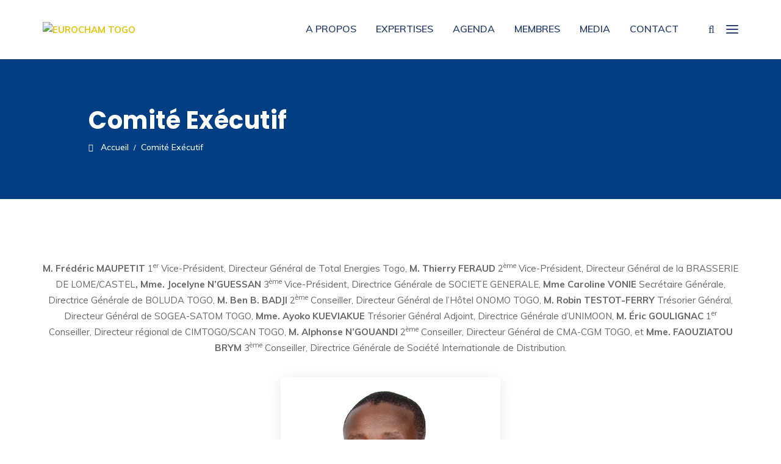

--- FILE ---
content_type: text/html; charset=UTF-8
request_url: https://cce-togo.com/comite-executif/
body_size: 22915
content:
 <!DOCTYPE html>
<html dir="ltr" lang="fr-FR" prefix="og: https://ogp.me/ns#">
<head>
<meta charset="UTF-8">
<meta name="viewport" content="width=device-width, initial-scale=1">
<link rel="profile" href="http://gmpg.org/xfn/11">
	<style>img:is([sizes="auto" i], [sizes^="auto," i]) { contain-intrinsic-size: 3000px 1500px }</style>
	
		<!-- All in One SEO 4.9.3 - aioseo.com -->
	<meta name="robots" content="max-image-preview:large" />
	<link rel="canonical" href="https://cce-togo.com/comite-executif/" />
	<meta name="generator" content="All in One SEO (AIOSEO) 4.9.3" />
		<meta property="og:locale" content="fr_FR" />
		<meta property="og:site_name" content="EUROCHAM TOGO - Chambre de Commerce Européenne au Togo" />
		<meta property="og:type" content="article" />
		<meta property="og:title" content="Comité Exécutif - EUROCHAM TOGO" />
		<meta property="og:url" content="https://cce-togo.com/comite-executif/" />
		<meta property="article:published_time" content="2020-01-10T16:54:15+00:00" />
		<meta property="article:modified_time" content="2023-08-03T17:08:53+00:00" />
		<meta name="twitter:card" content="summary" />
		<meta name="twitter:title" content="Comité Exécutif - EUROCHAM TOGO" />
		<script type="application/ld+json" class="aioseo-schema">
			{"@context":"https:\/\/schema.org","@graph":[{"@type":"BreadcrumbList","@id":"https:\/\/cce-togo.com\/comite-executif\/#breadcrumblist","itemListElement":[{"@type":"ListItem","@id":"https:\/\/cce-togo.com#listItem","position":1,"name":"Home","item":"https:\/\/cce-togo.com","nextItem":{"@type":"ListItem","@id":"https:\/\/cce-togo.com\/comite-executif\/#listItem","name":"Comit\u00e9 Ex\u00e9cutif"}},{"@type":"ListItem","@id":"https:\/\/cce-togo.com\/comite-executif\/#listItem","position":2,"name":"Comit\u00e9 Ex\u00e9cutif","previousItem":{"@type":"ListItem","@id":"https:\/\/cce-togo.com#listItem","name":"Home"}}]},{"@type":"Organization","@id":"https:\/\/cce-togo.com\/#organization","name":"EUROCHAM TOGO","description":"Chambre de Commerce Europ\u00e9enne au Togo","url":"https:\/\/cce-togo.com\/"},{"@type":"WebPage","@id":"https:\/\/cce-togo.com\/comite-executif\/#webpage","url":"https:\/\/cce-togo.com\/comite-executif\/","name":"Comit\u00e9 Ex\u00e9cutif - EUROCHAM TOGO","inLanguage":"fr-FR","isPartOf":{"@id":"https:\/\/cce-togo.com\/#website"},"breadcrumb":{"@id":"https:\/\/cce-togo.com\/comite-executif\/#breadcrumblist"},"datePublished":"2020-01-10T16:54:15+00:00","dateModified":"2023-08-03T17:08:53+00:00"},{"@type":"WebSite","@id":"https:\/\/cce-togo.com\/#website","url":"https:\/\/cce-togo.com\/","name":"EUROCHAM TOGO","description":"Chambre de Commerce Europ\u00e9enne au Togo","inLanguage":"fr-FR","publisher":{"@id":"https:\/\/cce-togo.com\/#organization"}}]}
		</script>
		<!-- All in One SEO -->


	<!-- This site is optimized with the Yoast SEO plugin v26.8 - https://yoast.com/product/yoast-seo-wordpress/ -->
	<title>Comité Exécutif - EUROCHAM TOGO</title><link rel="stylesheet" href="https://fonts.googleapis.com/css?family=Montserrat%3A400%2C700%7CRoboto%3A100%2C300%2C400%2C700%7CPoppins%7CMuli%3A300%2C400%2C400i%2C500%2C600%2C700%2C800%2C900%26amp%3Bamp%3Bsubset%3Dlatin-ext%7CMuli%3A400%2C600%7CPoppins%3A100%2C200%2C300%2C400%2C500%2C600%2C700%2C800%2C900%2C100italic%2C200italic%2C300italic%2C400italic%2C500italic%2C600italic%2C700italic%2C800italic%2C900italic&#038;display=swap" />
	<link rel="canonical" href="https://cce-togo.com/comite-executif/" />
	<meta property="og:locale" content="fr_FR" />
	<meta property="og:type" content="article" />
	<meta property="og:title" content="Comité Exécutif - EUROCHAM TOGO" />
	<meta property="og:url" content="https://cce-togo.com/comite-executif/" />
	<meta property="og:site_name" content="EUROCHAM TOGO" />
	<meta property="article:modified_time" content="2023-08-03T17:08:53+00:00" />
	<meta name="twitter:card" content="summary_large_image" />
	<meta name="twitter:site" content="@EurochamTogo" />
	<meta name="twitter:label1" content="Durée de lecture estimée" />
	<meta name="twitter:data1" content="1 minute" />
	<script type="application/ld+json" class="yoast-schema-graph">{"@context":"https://schema.org","@graph":[{"@type":"WebPage","@id":"https://cce-togo.com/comite-executif/","url":"https://cce-togo.com/comite-executif/","name":"Comité Exécutif - EUROCHAM TOGO","isPartOf":{"@id":"https://cce-togo.com/#website"},"datePublished":"2020-01-10T16:54:15+00:00","dateModified":"2023-08-03T17:08:53+00:00","breadcrumb":{"@id":"https://cce-togo.com/comite-executif/#breadcrumb"},"inLanguage":"fr-FR","potentialAction":[{"@type":"ReadAction","target":["https://cce-togo.com/comite-executif/"]}]},{"@type":"BreadcrumbList","@id":"https://cce-togo.com/comite-executif/#breadcrumb","itemListElement":[{"@type":"ListItem","position":1,"name":"Accueil","item":"https://cce-togo.com/"},{"@type":"ListItem","position":2,"name":"Comité Exécutif"}]},{"@type":"WebSite","@id":"https://cce-togo.com/#website","url":"https://cce-togo.com/","name":"EUROCHAM TOGO","description":"Chambre de Commerce Européenne au Togo","publisher":{"@id":"https://cce-togo.com/#organization"},"potentialAction":[{"@type":"SearchAction","target":{"@type":"EntryPoint","urlTemplate":"https://cce-togo.com/?s={search_term_string}"},"query-input":{"@type":"PropertyValueSpecification","valueRequired":true,"valueName":"search_term_string"}}],"inLanguage":"fr-FR"},{"@type":"Organization","@id":"https://cce-togo.com/#organization","name":"Eurocham Togo","url":"https://cce-togo.com/","logo":{"@type":"ImageObject","inLanguage":"fr-FR","@id":"https://cce-togo.com/#/schema/logo/image/","url":"https://cce-togo.com/wp-content/uploads/2019/11/CCET-LOGO-PNG.png","contentUrl":"https://cce-togo.com/wp-content/uploads/2019/11/CCET-LOGO-PNG.png","width":1000,"height":1000,"caption":"Eurocham Togo"},"image":{"@id":"https://cce-togo.com/#/schema/logo/image/"},"sameAs":["https://x.com/EurochamTogo","https://fr.linkedin.com/company/eurocham-togo?trk=public_profile_topcard_current_company"]}]}</script>
	<!-- / Yoast SEO plugin. -->


<link rel='dns-prefetch' href='//ajax.googleapis.com' />
<link rel='dns-prefetch' href='//fonts.googleapis.com' />
<link href='https://fonts.gstatic.com' crossorigin rel='preconnect' />
<link rel="alternate" type="application/rss+xml" title="EUROCHAM TOGO &raquo; Flux" href="https://cce-togo.com/feed/" />
<link rel="alternate" type="application/rss+xml" title="EUROCHAM TOGO &raquo; Flux des commentaires" href="https://cce-togo.com/comments/feed/" />
		<!-- This site uses the Google Analytics by MonsterInsights plugin v9.11.1 - Using Analytics tracking - https://www.monsterinsights.com/ -->
							<script src="//www.googletagmanager.com/gtag/js?id=G-CZ0S2YLW0F"  data-cfasync="false" data-wpfc-render="false" type="text/javascript" async></script>
			<script data-cfasync="false" data-wpfc-render="false" type="text/javascript">
				var mi_version = '9.11.1';
				var mi_track_user = true;
				var mi_no_track_reason = '';
								var MonsterInsightsDefaultLocations = {"page_location":"https:\/\/cce-togo.com\/comite-executif\/","page_referrer":"https:\/\/cce-togo.com\/teams\/built-assets\/"};
								if ( typeof MonsterInsightsPrivacyGuardFilter === 'function' ) {
					var MonsterInsightsLocations = (typeof MonsterInsightsExcludeQuery === 'object') ? MonsterInsightsPrivacyGuardFilter( MonsterInsightsExcludeQuery ) : MonsterInsightsPrivacyGuardFilter( MonsterInsightsDefaultLocations );
				} else {
					var MonsterInsightsLocations = (typeof MonsterInsightsExcludeQuery === 'object') ? MonsterInsightsExcludeQuery : MonsterInsightsDefaultLocations;
				}

								var disableStrs = [
										'ga-disable-G-CZ0S2YLW0F',
									];

				/* Function to detect opted out users */
				function __gtagTrackerIsOptedOut() {
					for (var index = 0; index < disableStrs.length; index++) {
						if (document.cookie.indexOf(disableStrs[index] + '=true') > -1) {
							return true;
						}
					}

					return false;
				}

				/* Disable tracking if the opt-out cookie exists. */
				if (__gtagTrackerIsOptedOut()) {
					for (var index = 0; index < disableStrs.length; index++) {
						window[disableStrs[index]] = true;
					}
				}

				/* Opt-out function */
				function __gtagTrackerOptout() {
					for (var index = 0; index < disableStrs.length; index++) {
						document.cookie = disableStrs[index] + '=true; expires=Thu, 31 Dec 2099 23:59:59 UTC; path=/';
						window[disableStrs[index]] = true;
					}
				}

				if ('undefined' === typeof gaOptout) {
					function gaOptout() {
						__gtagTrackerOptout();
					}
				}
								window.dataLayer = window.dataLayer || [];

				window.MonsterInsightsDualTracker = {
					helpers: {},
					trackers: {},
				};
				if (mi_track_user) {
					function __gtagDataLayer() {
						dataLayer.push(arguments);
					}

					function __gtagTracker(type, name, parameters) {
						if (!parameters) {
							parameters = {};
						}

						if (parameters.send_to) {
							__gtagDataLayer.apply(null, arguments);
							return;
						}

						if (type === 'event') {
														parameters.send_to = monsterinsights_frontend.v4_id;
							var hookName = name;
							if (typeof parameters['event_category'] !== 'undefined') {
								hookName = parameters['event_category'] + ':' + name;
							}

							if (typeof MonsterInsightsDualTracker.trackers[hookName] !== 'undefined') {
								MonsterInsightsDualTracker.trackers[hookName](parameters);
							} else {
								__gtagDataLayer('event', name, parameters);
							}
							
						} else {
							__gtagDataLayer.apply(null, arguments);
						}
					}

					__gtagTracker('js', new Date());
					__gtagTracker('set', {
						'developer_id.dZGIzZG': true,
											});
					if ( MonsterInsightsLocations.page_location ) {
						__gtagTracker('set', MonsterInsightsLocations);
					}
										__gtagTracker('config', 'G-CZ0S2YLW0F', {"forceSSL":"true","link_attribution":"true"} );
										window.gtag = __gtagTracker;										(function () {
						/* https://developers.google.com/analytics/devguides/collection/analyticsjs/ */
						/* ga and __gaTracker compatibility shim. */
						var noopfn = function () {
							return null;
						};
						var newtracker = function () {
							return new Tracker();
						};
						var Tracker = function () {
							return null;
						};
						var p = Tracker.prototype;
						p.get = noopfn;
						p.set = noopfn;
						p.send = function () {
							var args = Array.prototype.slice.call(arguments);
							args.unshift('send');
							__gaTracker.apply(null, args);
						};
						var __gaTracker = function () {
							var len = arguments.length;
							if (len === 0) {
								return;
							}
							var f = arguments[len - 1];
							if (typeof f !== 'object' || f === null || typeof f.hitCallback !== 'function') {
								if ('send' === arguments[0]) {
									var hitConverted, hitObject = false, action;
									if ('event' === arguments[1]) {
										if ('undefined' !== typeof arguments[3]) {
											hitObject = {
												'eventAction': arguments[3],
												'eventCategory': arguments[2],
												'eventLabel': arguments[4],
												'value': arguments[5] ? arguments[5] : 1,
											}
										}
									}
									if ('pageview' === arguments[1]) {
										if ('undefined' !== typeof arguments[2]) {
											hitObject = {
												'eventAction': 'page_view',
												'page_path': arguments[2],
											}
										}
									}
									if (typeof arguments[2] === 'object') {
										hitObject = arguments[2];
									}
									if (typeof arguments[5] === 'object') {
										Object.assign(hitObject, arguments[5]);
									}
									if ('undefined' !== typeof arguments[1].hitType) {
										hitObject = arguments[1];
										if ('pageview' === hitObject.hitType) {
											hitObject.eventAction = 'page_view';
										}
									}
									if (hitObject) {
										action = 'timing' === arguments[1].hitType ? 'timing_complete' : hitObject.eventAction;
										hitConverted = mapArgs(hitObject);
										__gtagTracker('event', action, hitConverted);
									}
								}
								return;
							}

							function mapArgs(args) {
								var arg, hit = {};
								var gaMap = {
									'eventCategory': 'event_category',
									'eventAction': 'event_action',
									'eventLabel': 'event_label',
									'eventValue': 'event_value',
									'nonInteraction': 'non_interaction',
									'timingCategory': 'event_category',
									'timingVar': 'name',
									'timingValue': 'value',
									'timingLabel': 'event_label',
									'page': 'page_path',
									'location': 'page_location',
									'title': 'page_title',
									'referrer' : 'page_referrer',
								};
								for (arg in args) {
																		if (!(!args.hasOwnProperty(arg) || !gaMap.hasOwnProperty(arg))) {
										hit[gaMap[arg]] = args[arg];
									} else {
										hit[arg] = args[arg];
									}
								}
								return hit;
							}

							try {
								f.hitCallback();
							} catch (ex) {
							}
						};
						__gaTracker.create = newtracker;
						__gaTracker.getByName = newtracker;
						__gaTracker.getAll = function () {
							return [];
						};
						__gaTracker.remove = noopfn;
						__gaTracker.loaded = true;
						window['__gaTracker'] = __gaTracker;
					})();
									} else {
										console.log("");
					(function () {
						function __gtagTracker() {
							return null;
						}

						window['__gtagTracker'] = __gtagTracker;
						window['gtag'] = __gtagTracker;
					})();
									}
			</script>
							<!-- / Google Analytics by MonsterInsights -->
		<link property="stylesheet" rel='stylesheet' id='slickmap.css-css' href='https://cce-togo.com/wp-content/plugins/slick-sitemap//slickmap.css?ver=6.8.3' type='text/css' media='all' />
<link property="stylesheet" rel='stylesheet' id='vc_extensions_cqbundle_adminicon-css' href='https://cce-togo.com/wp-content/plugins/vc-extensions-bundle/css/admin_icon.css?ver=6.8.3' type='text/css' media='all' />
<link property="stylesheet" rel='stylesheet' id='mec-select2-style-css' href='https://cce-togo.com/wp-content/plugins/modern-events-calendar-lite/assets/packages/select2/select2.min.css?ver=6.2.7' type='text/css' media='all' />
<link property="stylesheet" rel='stylesheet' id='mec-font-icons-css' href='https://cce-togo.com/wp-content/plugins/modern-events-calendar-lite/assets/css/iconfonts.css?ver=6.8.3' type='text/css' media='all' />
<link property="stylesheet" rel='stylesheet' id='mec-frontend-style-css' href='https://cce-togo.com/wp-content/plugins/modern-events-calendar-lite/assets/css/frontend.min.css?ver=6.2.7' type='text/css' media='all' />
<link property="stylesheet" rel='stylesheet' id='mec-tooltip-style-css' href='https://cce-togo.com/wp-content/plugins/modern-events-calendar-lite/assets/packages/tooltip/tooltip.css?ver=6.8.3' type='text/css' media='all' />
<link property="stylesheet" rel='stylesheet' id='mec-tooltip-shadow-style-css' href='https://cce-togo.com/wp-content/plugins/modern-events-calendar-lite/assets/packages/tooltip/tooltipster-sideTip-shadow.min.css?ver=6.8.3' type='text/css' media='all' />
<link property="stylesheet" rel='stylesheet' id='featherlight-css' href='https://cce-togo.com/wp-content/plugins/modern-events-calendar-lite/assets/packages/featherlight/featherlight.css?ver=6.8.3' type='text/css' media='all' />

<link property="stylesheet" rel='stylesheet' id='mec-lity-style-css' href='https://cce-togo.com/wp-content/plugins/modern-events-calendar-lite/assets/packages/lity/lity.min.css?ver=6.8.3' type='text/css' media='all' />
<link property="stylesheet" rel='stylesheet' id='mec-general-calendar-style-css' href='https://cce-togo.com/wp-content/plugins/modern-events-calendar-lite/assets/css/mec-general-calendar.css?ver=6.8.3' type='text/css' media='all' />
<style id='wp-emoji-styles-inline-css' type='text/css'>

	img.wp-smiley, img.emoji {
		display: inline !important;
		border: none !important;
		box-shadow: none !important;
		height: 1em !important;
		width: 1em !important;
		margin: 0 0.07em !important;
		vertical-align: -0.1em !important;
		background: none !important;
		padding: 0 !important;
	}
</style>
<link property="stylesheet" rel='stylesheet' id='wp-block-library-css' href='https://cce-togo.com/wp-includes/css/dist/block-library/style.min.css?ver=6.8.3' type='text/css' media='all' />
<style id='classic-theme-styles-inline-css' type='text/css'>
/*! This file is auto-generated */
.wp-block-button__link{color:#fff;background-color:#32373c;border-radius:9999px;box-shadow:none;text-decoration:none;padding:calc(.667em + 2px) calc(1.333em + 2px);font-size:1.125em}.wp-block-file__button{background:#32373c;color:#fff;text-decoration:none}
</style>
<link property="stylesheet" rel='stylesheet' id='aioseo/css/src/vue/standalone/blocks/table-of-contents/global.scss-css' href='https://cce-togo.com/wp-content/plugins/all-in-one-seo-pack/dist/Lite/assets/css/table-of-contents/global.e90f6d47.css?ver=4.9.3' type='text/css' media='all' />
<style id='global-styles-inline-css' type='text/css'>
:root{--wp--preset--aspect-ratio--square: 1;--wp--preset--aspect-ratio--4-3: 4/3;--wp--preset--aspect-ratio--3-4: 3/4;--wp--preset--aspect-ratio--3-2: 3/2;--wp--preset--aspect-ratio--2-3: 2/3;--wp--preset--aspect-ratio--16-9: 16/9;--wp--preset--aspect-ratio--9-16: 9/16;--wp--preset--color--black: #000000;--wp--preset--color--cyan-bluish-gray: #abb8c3;--wp--preset--color--white: #ffffff;--wp--preset--color--pale-pink: #f78da7;--wp--preset--color--vivid-red: #cf2e2e;--wp--preset--color--luminous-vivid-orange: #ff6900;--wp--preset--color--luminous-vivid-amber: #fcb900;--wp--preset--color--light-green-cyan: #7bdcb5;--wp--preset--color--vivid-green-cyan: #00d084;--wp--preset--color--pale-cyan-blue: #8ed1fc;--wp--preset--color--vivid-cyan-blue: #0693e3;--wp--preset--color--vivid-purple: #9b51e0;--wp--preset--gradient--vivid-cyan-blue-to-vivid-purple: linear-gradient(135deg,rgba(6,147,227,1) 0%,rgb(155,81,224) 100%);--wp--preset--gradient--light-green-cyan-to-vivid-green-cyan: linear-gradient(135deg,rgb(122,220,180) 0%,rgb(0,208,130) 100%);--wp--preset--gradient--luminous-vivid-amber-to-luminous-vivid-orange: linear-gradient(135deg,rgba(252,185,0,1) 0%,rgba(255,105,0,1) 100%);--wp--preset--gradient--luminous-vivid-orange-to-vivid-red: linear-gradient(135deg,rgba(255,105,0,1) 0%,rgb(207,46,46) 100%);--wp--preset--gradient--very-light-gray-to-cyan-bluish-gray: linear-gradient(135deg,rgb(238,238,238) 0%,rgb(169,184,195) 100%);--wp--preset--gradient--cool-to-warm-spectrum: linear-gradient(135deg,rgb(74,234,220) 0%,rgb(151,120,209) 20%,rgb(207,42,186) 40%,rgb(238,44,130) 60%,rgb(251,105,98) 80%,rgb(254,248,76) 100%);--wp--preset--gradient--blush-light-purple: linear-gradient(135deg,rgb(255,206,236) 0%,rgb(152,150,240) 100%);--wp--preset--gradient--blush-bordeaux: linear-gradient(135deg,rgb(254,205,165) 0%,rgb(254,45,45) 50%,rgb(107,0,62) 100%);--wp--preset--gradient--luminous-dusk: linear-gradient(135deg,rgb(255,203,112) 0%,rgb(199,81,192) 50%,rgb(65,88,208) 100%);--wp--preset--gradient--pale-ocean: linear-gradient(135deg,rgb(255,245,203) 0%,rgb(182,227,212) 50%,rgb(51,167,181) 100%);--wp--preset--gradient--electric-grass: linear-gradient(135deg,rgb(202,248,128) 0%,rgb(113,206,126) 100%);--wp--preset--gradient--midnight: linear-gradient(135deg,rgb(2,3,129) 0%,rgb(40,116,252) 100%);--wp--preset--font-size--small: 13px;--wp--preset--font-size--medium: 20px;--wp--preset--font-size--large: 36px;--wp--preset--font-size--x-large: 42px;--wp--preset--spacing--20: 0.44rem;--wp--preset--spacing--30: 0.67rem;--wp--preset--spacing--40: 1rem;--wp--preset--spacing--50: 1.5rem;--wp--preset--spacing--60: 2.25rem;--wp--preset--spacing--70: 3.38rem;--wp--preset--spacing--80: 5.06rem;--wp--preset--shadow--natural: 6px 6px 9px rgba(0, 0, 0, 0.2);--wp--preset--shadow--deep: 12px 12px 50px rgba(0, 0, 0, 0.4);--wp--preset--shadow--sharp: 6px 6px 0px rgba(0, 0, 0, 0.2);--wp--preset--shadow--outlined: 6px 6px 0px -3px rgba(255, 255, 255, 1), 6px 6px rgba(0, 0, 0, 1);--wp--preset--shadow--crisp: 6px 6px 0px rgba(0, 0, 0, 1);}:where(.is-layout-flex){gap: 0.5em;}:where(.is-layout-grid){gap: 0.5em;}body .is-layout-flex{display: flex;}.is-layout-flex{flex-wrap: wrap;align-items: center;}.is-layout-flex > :is(*, div){margin: 0;}body .is-layout-grid{display: grid;}.is-layout-grid > :is(*, div){margin: 0;}:where(.wp-block-columns.is-layout-flex){gap: 2em;}:where(.wp-block-columns.is-layout-grid){gap: 2em;}:where(.wp-block-post-template.is-layout-flex){gap: 1.25em;}:where(.wp-block-post-template.is-layout-grid){gap: 1.25em;}.has-black-color{color: var(--wp--preset--color--black) !important;}.has-cyan-bluish-gray-color{color: var(--wp--preset--color--cyan-bluish-gray) !important;}.has-white-color{color: var(--wp--preset--color--white) !important;}.has-pale-pink-color{color: var(--wp--preset--color--pale-pink) !important;}.has-vivid-red-color{color: var(--wp--preset--color--vivid-red) !important;}.has-luminous-vivid-orange-color{color: var(--wp--preset--color--luminous-vivid-orange) !important;}.has-luminous-vivid-amber-color{color: var(--wp--preset--color--luminous-vivid-amber) !important;}.has-light-green-cyan-color{color: var(--wp--preset--color--light-green-cyan) !important;}.has-vivid-green-cyan-color{color: var(--wp--preset--color--vivid-green-cyan) !important;}.has-pale-cyan-blue-color{color: var(--wp--preset--color--pale-cyan-blue) !important;}.has-vivid-cyan-blue-color{color: var(--wp--preset--color--vivid-cyan-blue) !important;}.has-vivid-purple-color{color: var(--wp--preset--color--vivid-purple) !important;}.has-black-background-color{background-color: var(--wp--preset--color--black) !important;}.has-cyan-bluish-gray-background-color{background-color: var(--wp--preset--color--cyan-bluish-gray) !important;}.has-white-background-color{background-color: var(--wp--preset--color--white) !important;}.has-pale-pink-background-color{background-color: var(--wp--preset--color--pale-pink) !important;}.has-vivid-red-background-color{background-color: var(--wp--preset--color--vivid-red) !important;}.has-luminous-vivid-orange-background-color{background-color: var(--wp--preset--color--luminous-vivid-orange) !important;}.has-luminous-vivid-amber-background-color{background-color: var(--wp--preset--color--luminous-vivid-amber) !important;}.has-light-green-cyan-background-color{background-color: var(--wp--preset--color--light-green-cyan) !important;}.has-vivid-green-cyan-background-color{background-color: var(--wp--preset--color--vivid-green-cyan) !important;}.has-pale-cyan-blue-background-color{background-color: var(--wp--preset--color--pale-cyan-blue) !important;}.has-vivid-cyan-blue-background-color{background-color: var(--wp--preset--color--vivid-cyan-blue) !important;}.has-vivid-purple-background-color{background-color: var(--wp--preset--color--vivid-purple) !important;}.has-black-border-color{border-color: var(--wp--preset--color--black) !important;}.has-cyan-bluish-gray-border-color{border-color: var(--wp--preset--color--cyan-bluish-gray) !important;}.has-white-border-color{border-color: var(--wp--preset--color--white) !important;}.has-pale-pink-border-color{border-color: var(--wp--preset--color--pale-pink) !important;}.has-vivid-red-border-color{border-color: var(--wp--preset--color--vivid-red) !important;}.has-luminous-vivid-orange-border-color{border-color: var(--wp--preset--color--luminous-vivid-orange) !important;}.has-luminous-vivid-amber-border-color{border-color: var(--wp--preset--color--luminous-vivid-amber) !important;}.has-light-green-cyan-border-color{border-color: var(--wp--preset--color--light-green-cyan) !important;}.has-vivid-green-cyan-border-color{border-color: var(--wp--preset--color--vivid-green-cyan) !important;}.has-pale-cyan-blue-border-color{border-color: var(--wp--preset--color--pale-cyan-blue) !important;}.has-vivid-cyan-blue-border-color{border-color: var(--wp--preset--color--vivid-cyan-blue) !important;}.has-vivid-purple-border-color{border-color: var(--wp--preset--color--vivid-purple) !important;}.has-vivid-cyan-blue-to-vivid-purple-gradient-background{background: var(--wp--preset--gradient--vivid-cyan-blue-to-vivid-purple) !important;}.has-light-green-cyan-to-vivid-green-cyan-gradient-background{background: var(--wp--preset--gradient--light-green-cyan-to-vivid-green-cyan) !important;}.has-luminous-vivid-amber-to-luminous-vivid-orange-gradient-background{background: var(--wp--preset--gradient--luminous-vivid-amber-to-luminous-vivid-orange) !important;}.has-luminous-vivid-orange-to-vivid-red-gradient-background{background: var(--wp--preset--gradient--luminous-vivid-orange-to-vivid-red) !important;}.has-very-light-gray-to-cyan-bluish-gray-gradient-background{background: var(--wp--preset--gradient--very-light-gray-to-cyan-bluish-gray) !important;}.has-cool-to-warm-spectrum-gradient-background{background: var(--wp--preset--gradient--cool-to-warm-spectrum) !important;}.has-blush-light-purple-gradient-background{background: var(--wp--preset--gradient--blush-light-purple) !important;}.has-blush-bordeaux-gradient-background{background: var(--wp--preset--gradient--blush-bordeaux) !important;}.has-luminous-dusk-gradient-background{background: var(--wp--preset--gradient--luminous-dusk) !important;}.has-pale-ocean-gradient-background{background: var(--wp--preset--gradient--pale-ocean) !important;}.has-electric-grass-gradient-background{background: var(--wp--preset--gradient--electric-grass) !important;}.has-midnight-gradient-background{background: var(--wp--preset--gradient--midnight) !important;}.has-small-font-size{font-size: var(--wp--preset--font-size--small) !important;}.has-medium-font-size{font-size: var(--wp--preset--font-size--medium) !important;}.has-large-font-size{font-size: var(--wp--preset--font-size--large) !important;}.has-x-large-font-size{font-size: var(--wp--preset--font-size--x-large) !important;}
:where(.wp-block-post-template.is-layout-flex){gap: 1.25em;}:where(.wp-block-post-template.is-layout-grid){gap: 1.25em;}
:where(.wp-block-columns.is-layout-flex){gap: 2em;}:where(.wp-block-columns.is-layout-grid){gap: 2em;}
:root :where(.wp-block-pullquote){font-size: 1.5em;line-height: 1.6;}
</style>
<link property="stylesheet" rel='stylesheet' id='cl-style-css' href='https://cce-togo.com/wp-content/plugins/cl_pricetable/css/cl_price_table.css?ver=6.8.3' type='text/css' media='all' />
<link property="stylesheet" rel='stylesheet' id='cl-style1-css' href='https://cce-togo.com/wp-content/plugins/cl_pricetable/css/hover-min.css?ver=6.8.3' type='text/css' media='all' />
<link property="stylesheet" rel='stylesheet' id='cl-style2-css' href='https://cce-togo.com/wp-content/plugins/cl_pricetable/css/font-awesome.min.css?ver=6.8.3' type='text/css' media='all' />
<link property="stylesheet" rel='stylesheet' id='cl-style-clt-css' href='https://cce-togo.com/wp-content/plugins/cl_testimonial/css/style.css?ver=6.8.3' type='text/css' media='all' />
<link property="stylesheet" rel='stylesheet' id='cl-style1-clt-css' href='https://cce-togo.com/wp-content/plugins/cl_testimonial/css/hover-min.css?ver=6.8.3' type='text/css' media='all' />
<link property="stylesheet" rel='stylesheet' id='cl-style2-clt-css' href='https://cce-togo.com/wp-content/plugins/cl_testimonial/css/font-awesome.min.css?ver=6.8.3' type='text/css' media='all' />
<link property="stylesheet" rel='stylesheet' id='cl-style3-clt-css' href='https://cce-togo.com/wp-content/plugins/cl_testimonial/css/slick.css?ver=6.8.3' type='text/css' media='all' />
<link property="stylesheet" rel='stylesheet' id='cl-style4-clt-css' href='https://cce-togo.com/wp-content/plugins/cl_testimonial/css/slick-theme.css?ver=6.8.3' type='text/css' media='all' />
<link property="stylesheet" rel='stylesheet' id='contact-form-7-css' href='https://cce-togo.com/wp-content/plugins/contact-form-7/includes/css/styles.css?ver=6.1.4' type='text/css' media='all' />
<link property="stylesheet" rel='stylesheet' id='jquery-ui-theme-css' href='https://ajax.googleapis.com/ajax/libs/jqueryui/1.11.4/themes/smoothness/jquery-ui.min.css?ver=1.11.4' type='text/css' media='all' />
<link property="stylesheet" rel='stylesheet' id='jquery-ui-timepicker-css' href='https://cce-togo.com/wp-content/plugins/contact-form-7-datepicker/js/jquery-ui-timepicker/jquery-ui-timepicker-addon.min.css?ver=6.8.3' type='text/css' media='all' />
<link property="stylesheet" rel='stylesheet' id='rs-plugin-settings-css' href='https://cce-togo.com/wp-content/plugins/revslider/public/assets/css/rs6.css?ver=6.1.1' type='text/css' media='all' />
<style id='rs-plugin-settings-inline-css' type='text/css'>
#rs-demo-id {}
</style>
<link property="stylesheet" rel='stylesheet' id='simple-staff-list-css' href='https://cce-togo.com/wp-content/plugins/simple-staff-list/public/css/simple-staff-list-public.css?ver=2.2.5' type='text/css' media='all' />
<link property="stylesheet" rel='stylesheet' id='trx_addons-icons-css' href='https://cce-togo.com/wp-content/plugins/trx_addons/css/font-icons/css/trx_addons_icons-embedded.css?ver=6.8.3' type='text/css' media='all' />
<link property="stylesheet" rel='stylesheet' id='swiperslider-css' href='https://cce-togo.com/wp-content/plugins/trx_addons/js/swiper/swiper.min.css' type='text/css' media='all' />
<link property="stylesheet" rel='stylesheet' id='magnific-popup-css' href='https://cce-togo.com/wp-content/plugins/trx_addons/js/magnific/magnific-popup.min.css' type='text/css' media='all' />
<link property="stylesheet" rel='stylesheet' id='trx_addons-css' href='https://cce-togo.com/wp-content/plugins/trx_addons/css/trx_addons.css' type='text/css' media='all' />
<link property="stylesheet" rel='stylesheet' id='boostrap-css' href='https://cce-togo.com/wp-content/themes/finoptis/assets/css/bootstrap.min.css?ver=6.8.3' type='text/css' media='all' />
<link property="stylesheet" rel='stylesheet' id='font-awesome-css' href='https://cce-togo.com/wp-content/plugins/js_composer/assets/lib/bower/font-awesome/css/font-awesome.min.css?ver=6.0.5' type='text/css' media='all' />
<link property="stylesheet" rel='stylesheet' id='ico-font-css' href='https://cce-togo.com/wp-content/themes/finoptis/assets/css/icofont.css?ver=6.8.3' type='text/css' media='all' />
<link property="stylesheet" rel='stylesheet' id='flaticon-css' href='https://cce-togo.com/wp-content/themes/finoptis/assets/css/flaticon.css?ver=6.8.3' type='text/css' media='all' />
<link property="stylesheet" rel='stylesheet' id='lineicon-css' href='https://cce-togo.com/wp-content/themes/finoptis/assets/css/lineicons.css?ver=6.8.3' type='text/css' media='all' />
<link property="stylesheet" rel='stylesheet' id='owl-carousel-css' href='https://cce-togo.com/wp-content/themes/finoptis/assets/css/owl.carousel.css?ver=6.8.3' type='text/css' media='all' />
<link property="stylesheet" rel='stylesheet' id='slick-css' href='https://cce-togo.com/wp-content/themes/finoptis/assets/css/slick.css?ver=6.8.3' type='text/css' media='all' />
<link property="stylesheet" rel='stylesheet' id='type-writter-css' href='https://cce-togo.com/wp-content/themes/finoptis/assets/css/type-writter.css?ver=6.8.3' type='text/css' media='all' />
<link property="stylesheet" rel='stylesheet' id='finoptis-style-default-css' href='https://cce-togo.com/wp-content/themes/finoptis/assets/css/default.css?ver=6.8.3' type='text/css' media='all' />
<link property="stylesheet" rel='stylesheet' id='finoptis-style-responsive-css' href='https://cce-togo.com/wp-content/themes/finoptis/assets/css/responsive.css?ver=6.8.3' type='text/css' media='all' />
<link property="stylesheet" rel='stylesheet' id='finoptis-style-css' href='https://cce-togo.com/wp-content/themes/finoptis/style.css?ver=6.8.3' type='text/css' media='all' />

<link property="stylesheet" rel='stylesheet' id='newsletter-css' href='https://cce-togo.com/wp-content/plugins/newsletter/style.css?ver=9.1.1' type='text/css' media='all' />
<!--[if lt IE 9]>
<link property="stylesheet" rel='stylesheet' id='vc_lte_ie9-css' href='https://cce-togo.com/wp-content/plugins/js_composer/assets/css/vc_lte_ie9.min.css?ver=6.0.5' type='text/css' media='screen' />
<![endif]-->
<link property="stylesheet" rel='stylesheet' id='js_composer_front-css' href='https://cce-togo.com/wp-content/plugins/js_composer/assets/css/js_composer.min.css?ver=6.0.5' type='text/css' media='all' />
<noscript></noscript><link property="stylesheet" rel='stylesheet' id='wpgdprc-front-css-css' href='https://cce-togo.com/wp-content/plugins/wp-gdpr-compliance/Assets/css/front.css?ver=1678957798' type='text/css' media='all' />
<style id='wpgdprc-front-css-inline-css' type='text/css'>
:root{--wp-gdpr--bar--background-color: #000000;--wp-gdpr--bar--color: #ffffff;--wp-gdpr--button--background-color: #000000;--wp-gdpr--button--background-color--darken: #000000;--wp-gdpr--button--color: #ffffff;}
</style>
<script type="text/javascript" src="https://cce-togo.com/wp-includes/js/jquery/jquery.min.js?ver=3.7.1" id="jquery-core-js"></script>
<script type="text/javascript" src="https://cce-togo.com/wp-includes/js/jquery/jquery-migrate.min.js?ver=3.4.1" id="jquery-migrate-js"></script>
<script type="text/javascript" src="https://cce-togo.com/wp-content/plugins/modern-events-calendar-lite/assets/js/mec-general-calendar.js?ver=6.2.7" id="mec-general-calendar-script-js"></script>
<script type="text/javascript" id="mec-frontend-script-js-extra">
/* <![CDATA[ */
var mecdata = {"day":"jour","days":"jours","hour":"heure","hours":"heures","minute":"minute","minutes":"minutes","second":"seconde","seconds":"secondes","elementor_edit_mode":"no","recapcha_key":"","ajax_url":"https:\/\/cce-togo.com\/wp-admin\/admin-ajax.php","fes_nonce":"e2f8aeb25e","current_year":"2026","current_month":"01","datepicker_format":"yy-mm-dd&Y-m-d"};
/* ]]> */
</script>
<script type="text/javascript" src="https://cce-togo.com/wp-content/plugins/modern-events-calendar-lite/assets/js/frontend.js?ver=6.2.7" id="mec-frontend-script-js"></script>
<script type="text/javascript" src="https://cce-togo.com/wp-content/plugins/modern-events-calendar-lite/assets/js/events.js?ver=6.2.7" id="mec-events-script-js"></script>
<script type="text/javascript" src="https://cce-togo.com/wp-content/plugins/google-analytics-for-wordpress/assets/js/frontend-gtag.min.js?ver=9.11.1" id="monsterinsights-frontend-script-js" async="async" data-wp-strategy="async"></script>
<script data-cfasync="false" data-wpfc-render="false" type="text/javascript" id='monsterinsights-frontend-script-js-extra'>/* <![CDATA[ */
var monsterinsights_frontend = {"js_events_tracking":"true","download_extensions":"doc,pdf,ppt,zip,xls,docx,pptx,xlsx","inbound_paths":"[{\"path\":\"\\\/go\\\/\",\"label\":\"affiliate\"},{\"path\":\"\\\/recommend\\\/\",\"label\":\"affiliate\"}]","home_url":"https:\/\/cce-togo.com","hash_tracking":"false","v4_id":"G-CZ0S2YLW0F"};/* ]]> */
</script>
<script type="text/javascript" src="https://cce-togo.com/wp-content/plugins/revslider/public/assets/js/revolution.tools.min.js?ver=6.0" id="tp-tools-js"></script>
<script type="text/javascript" src="https://cce-togo.com/wp-content/plugins/revslider/public/assets/js/rs6.min.js?ver=6.1.1" id="revmin-js"></script>
<script type="text/javascript" id="wpgdprc-front-js-js-extra">
/* <![CDATA[ */
var wpgdprcFront = {"ajaxUrl":"https:\/\/cce-togo.com\/wp-admin\/admin-ajax.php","ajaxNonce":"5071addba1","ajaxArg":"security","pluginPrefix":"wpgdprc","blogId":"1","isMultiSite":"","locale":"fr_FR","showSignUpModal":"","showFormModal":"","cookieName":"wpgdprc-consent","consentVersion":"","path":"\/","prefix":"wpgdprc"};
/* ]]> */
</script>
<script type="text/javascript" src="https://cce-togo.com/wp-content/plugins/wp-gdpr-compliance/Assets/js/front.min.js?ver=1678957798" id="wpgdprc-front-js-js"></script>
<link rel="https://api.w.org/" href="https://cce-togo.com/wp-json/" /><link rel="alternate" title="JSON" type="application/json" href="https://cce-togo.com/wp-json/wp/v2/pages/3923" /><link rel="EditURI" type="application/rsd+xml" title="RSD" href="https://cce-togo.com/xmlrpc.php?rsd" />
<meta name="generator" content="WordPress 6.8.3" />
<link rel='shortlink' href='https://cce-togo.com/?p=3923' />
<link rel="alternate" title="oEmbed (JSON)" type="application/json+oembed" href="https://cce-togo.com/wp-json/oembed/1.0/embed?url=https%3A%2F%2Fcce-togo.com%2Fcomite-executif%2F" />
<link rel="alternate" title="oEmbed (XML)" type="text/xml+oembed" href="https://cce-togo.com/wp-json/oembed/1.0/embed?url=https%3A%2F%2Fcce-togo.com%2Fcomite-executif%2F&#038;format=xml" />
<meta name="generator" content="Redux 4.5.10" />    <link rel="shortcut icon" type="image/x-icon" href="https://cce-togo.com/wp-content/uploads/2019/11/CCET-LOGO-PNG.png"> 
  
<style type="text/css" id="breadcrumb-trail-css">.breadcrumbs .trail-browse,.breadcrumbs .trail-items,.breadcrumbs .trail-items li {display: inline-block;margin:0;padding: 0;border:none;background:transparent;text-indent: 0;}.breadcrumbs .trail-browse {font-size: inherit;font-style:inherit;font-weight: inherit;color: inherit;}.breadcrumbs .trail-items {list-style: none;}.trail-items li::after {content: "\002F";padding: 0 0.5em;}.trail-items li:last-of-type::after {display: none;}</style>
<meta name="generator" content="Powered by WPBakery Page Builder - drag and drop page builder for WordPress."/>
<meta name="generator" content="Powered by Slider Revolution 6.1.1 - responsive, Mobile-Friendly Slider Plugin for WordPress with comfortable drag and drop interface." />
<script type="text/javascript">function setREVStartSize(a){try{var b,c=document.getElementById(a.c).parentNode.offsetWidth;if(c=0===c||isNaN(c)?window.innerWidth:c,a.tabw=void 0===a.tabw?0:parseInt(a.tabw),a.thumbw=void 0===a.thumbw?0:parseInt(a.thumbw),a.tabh=void 0===a.tabh?0:parseInt(a.tabh),a.thumbh=void 0===a.thumbh?0:parseInt(a.thumbh),a.tabhide=void 0===a.tabhide?0:parseInt(a.tabhide),a.thumbhide=void 0===a.thumbhide?0:parseInt(a.thumbhide),a.mh=void 0===a.mh||""==a.mh?0:a.mh,"fullscreen"===a.layout||"fullscreen"===a.l)b=Math.max(a.mh,window.innerHeight);else{for(var d in a.gw=Array.isArray(a.gw)?a.gw:[a.gw],a.rl)(void 0===a.gw[d]||0===a.gw[d])&&(a.gw[d]=a.gw[d-1]);for(var d in a.gh=void 0===a.el||""===a.el||Array.isArray(a.el)&&0==a.el.length?a.gh:a.el,a.gh=Array.isArray(a.gh)?a.gh:[a.gh],a.rl)(void 0===a.gh[d]||0===a.gh[d])&&(a.gh[d]=a.gh[d-1]);var e,f=Array(a.rl.length),g=0;for(var d in a.tabw=a.tabhide>=c?0:a.tabw,a.thumbw=a.thumbhide>=c?0:a.thumbw,a.tabh=a.tabhide>=c?0:a.tabh,a.thumbh=a.thumbhide>=c?0:a.thumbh,a.rl)f[d]=a.rl[d]<window.innerWidth?0:a.rl[d];for(var d in e=f[0],f)e>f[d]&&0<f[d]&&(e=f[d],g=d);var h=c>a.gw[g]+a.tabw+a.thumbw?1:(c-(a.tabw+a.thumbw))/a.gw[g];b=a.gh[g]*h+(a.tabh+a.thumbh)}void 0===window.rs_init_css&&(window.rs_init_css=document.head.appendChild(document.createElement("style"))),document.getElementById(a.c).height=b,window.rs_init_css.innerHTML+="#"+a.c+"_wrapper { height: "+b+"px }"}catch(a){console.log("Failure at Presize of Slider:"+a)}};</script>

<!-- Typography -->



<style>

		
	body{
		background:#FFFFFF !important;
		color:#666666 !important;
		font-family: Muli !important;    
	    font-size: 15px !important;	
	}

	.services-style-5 .services-item{
		box-shadow: 0 0 0 20px rgba(221, 51, 51, 0.4), inset 0 0 3px rgba(255, 255, 255, 0.2);
	}


			.rs-breadcrumbs{
			background:#013E84;			
		}
	
			.rs-breadcrumbs .page-title,
		.rs-breadcrumbs ul li *,
		.rs-breadcrumbs ul li.trail-begin a:before,
		.rs-breadcrumbs ul li{
			color:#FFFFFF !important;			
		}
	
			.rs-breadcrumbs .breadcrumbs-inner{
			padding:75px;			
	}
	
			.menu-area .navbar ul li{
			padding-left:14px;	
			padding-right:14px;			
	}
		
	
		
	h1{
		color:#303745 !important;
		font-family:Poppins!important;
		font-size:40px!important;
				font-weight:700!important;
				
					line-height:50px!important;
				
	}
	h2{
		color:#303745; 
		font-family:Poppins!important;
		font-size:32px;
				font-weight:700!important;
				
					line-height:42px			}
	h3{
		color:#303745 ;
		font-family:Poppins!important;
		font-size:24px;
				
					line-height:32px!important;
			}
	h4{
		color:#303745;
		font-family:Poppins!important;
		font-size:20px;
				font-weight:500!important;
				
					line-height:28px!important;
				
	}
	h5{
		color:#303745;
		font-family:Poppins!important;
		font-size:18px;
				font-weight:500!important;
				
					line-height:27px!important;
			}
	h6{
		color:#303745 ;
		font-family:Poppins!important;
		font-size:16px;
				font-weight:500!important;
				
					line-height:20px!important;
			}


	.menu-area .navbar ul li > a{
		font-weight:600;
		font-family:Muli;
	}

	#rs-header .toolbar-area .toolbar-contact ul.rs-contact-info li,
	#rs-header .toolbar-area .toolbar-contact ul.rs-contact-info li i,
	#rs-header .toolbar-area .toolbar-contact ul li, #rs-header .toolbar-area{
		color:#FFFFFF;
	}


	#rs-header .toolbar-area .toolbar-contact ul.rs-contact-info li a,
	#rs-header .toolbar-area .toolbar-contact ul li a,
	#rs-header .toolbar-area .toolbar-sl-share ul li a i{
		color:#FFFFFF;
	}

	#rs-header .toolbar-area .toolbar-contact ul.rs-contact-info li a:hover,
	#rs-header .toolbar-area .toolbar-contact ul li a:hover, 
	#rs-header .toolbar-area .toolbar-sl-share ul li a i:hover{
		color:#E2C60C;
	}
	#rs-header .toolbar-area{
		background:#28406D;
	}

	.menu-sticky.sticky .menu-area .navbar ul > li.current-menu-ancestor > a,
	.menu-sticky.sticky .menu-area .navbar ul > li.current_page_item > a,
	.mobile-menu-container div ul > li.current_page_parent > a,
	#rs-header.header-transparent .menu-area .navbar ul li.current-menu-ancestor a, 
	#rs-header.header-transparent .menu-area .navbar ul li.current_page_item a,
	#rs-header.header-style5 .menu-area .navbar ul > li.current-menu-ancestor > a, 
	#rs-header.header-style5 .menu-area .navbar ul > li.current_page_item > a,
	.menu-area .navbar ul.menu > li.current_page_item > a,
	#rs-header.header-style-4 .menu-sticky.sticky .menu-area .menu > li.current-menu-ancestor > a,
	.menu-area .navbar ul.menu > li.current-menu-ancestor > a,
	#rs-header.header-style5 .header-inner .menu-area .navbar ul > li.current-menu-ancestor > a,
	#rs-header.header-style5 .header-inner.menu-sticky.sticky .menu-area .navbar ul > li.current-menu-ancestor > a,
	#rs-header.header-style-4 .menu-area .menu > li.current-menu-ancestor > a
	{
		color: #DD3333 !important;
	}
	.menu-area .navbar ul:not(.sub-menu) > li > a{
		font-size: 16px !important;
	}

	.menu-area .navbar ul li:hover > a,
	#rs-header .menu-sticky.sticky .menu-area .navbar ul li:hover > a,
	#rs-header.header-style1 .menu-sticky.sticky .menu-area .navbar ul li:hover > a,
	.mobile-menu-container div ul li a:hover,
	#rs-header.header-style-4 .menu-sticky.sticky .menu-area .navbar ul li:hover > a,
	#rs-header.header-style5 .header-inner .menu-area .navbar ul li:hover > a,
	#rs-header.header-style5 .header-inner.menu-sticky.sticky .menu-area .navbar ul li:hover > a,
	#rs-header.header-style-4 .menu-area .menu li:hover > a
	{
		color: #DD3333;
	}

	.menu-area .navbar ul li a,
	#rs-header .menu-responsive .sidebarmenu-search .sticky_search,
	#rs-header .menu-sticky.sticky .menu-area .navbar ul li a,
	#rs-header.header-style5 .header-inner.menu-sticky.sticky .menu-area .navbar ul li a,
	.menu-cart-area i, #rs-header.header-transparent .menu-area.dark .menu-cart-area i,
	#rs-header .menu-sticky.sticky .menu-area .navbar ul li a
	{
		color: #28406D; 
	}

	#rs-header.header-transparent .menu-area.dark .navbar ul.menu > li.current_page_item > a::before, 
	#rs-header.header-transparent .menu-area.dark .navbar ul.menu > li.current_page_item > a::after, 
	#rs-header.header-transparent .menu-area.dark .navbar ul.menu > li > a::before,
	#rs-header.header-transparent .menu-area.dark .navbar ul.menu > li > a::after,
	#rs-header.header-transparent .menu-area.dark .navbar ul.menu > li > a,
	.breadcrumbs-inner.bread-dark h1,
	.rs-breadcrumbs .breadcrumbs-inner.bread-dark .trail-items li::after,
	.rs-breadcrumbs .breadcrumbs-inner.bread-dark ul li.trail-begin a::before,
	.rs-breadcrumbs .breadcrumbs-inner.bread-dark ul li *,
	#rs-header.header-transparent .menu-area.dark .menu-responsive .sidebarmenu-search .sticky_search .fa
	{
		color: #28406D !important;
	}

	.header-style1 .menu-cart-area span.icon-num, 
	.header-style3 .menu-cart-area span.icon-num
	{
		background: #28406D !important;
	}


	#rs-header.header-transparent .menu-area.dark ul.offcanvas-icon .nav-link-container .nav-menu-link span{
		background: #28406D !important;
	}

	#rs-header.header-transparent .menu-area.dark ul.sidenav.offcanvas-icon .nav-link-container .nav-menu-link span{
		background: #fff !important;
	}

	ul.offcanvas-icon .nav-link-container .nav-menu-link span{
		background: #28406D;
	}
	
			#rs-header.header-transparent .menu-area .navbar ul li a, #rs-header.header-transparent .menu-cart-area i,
		#rs-header.header-transparent .menu-responsive .sidebarmenu-search .sticky_search .fa,
		#rs-header.header-transparent .menu-area.dark .navbar ul > li > a,
		#rs-header.header-style5 .header-inner .menu-area .navbar ul li a,
		#rs-header.header-transparent .menu-area .navbar ul li:hover > a,
		#rs-header.header-style5 .menu-responsive .sidebarmenu-search .sticky_search,
		#rs-header.header-style5 .menu-cart-area i{
			color:#FFFFFF 
	}
	
			.header-transparent .menu-cart-area span.icon-num, 
		.header-style-4 .menu-cart-area span.icon-num, 
		.header-style5 .menu-cart-area span.icon-num
		{
			background: #FFFFFF !important;
		}
	
			.header-transparent .sticky .menu-cart-area span.icon-num, 
		.header-style-4 .sticky .menu-cart-area span.icon-num, 
		.header-style5 .sticky .menu-cart-area span.icon-num
		{
			background: #E2C60C !important;
		}
	
	
	

			#rs-header.header-transparent .menu-area.dark ul.offcanvas-icon .nav-link-container .nav-menu-link span{
			background:#FFFFFF 
		}
	

			#rs-header.header-transparent .menu-area .navbar ul > li > a:hover,
		#rs-header.header-transparent .menu-area .navbar ul li:hover > a,
		#rs-header.header-transparent .menu-area.dark .navbar ul > li:hover > a{
			color:#E2C60C 
		}
	
			#rs-header.header-transparent .menu-area .navbar ul > li.current_page_item > a,
		#rs-header.header-transparent .menu-area .navbar ul > li.current-menu-ancestor > a,
		#rs-header.header-style-4 .menu-area .menu > li.current_page_item > a{
			color:#DD3333 !important; 
		}
	
	#rs-header.header-transparent .menu-area .navbar ul.menu > li.current_page_item > a::before,
	#rs-header.header-transparent .menu-sticky.sticky .menu-area .navbar ul > li.current-menu-ancestor > a,
	#rs-header.header-transparent .menu-area .navbar ul.menu > li > a::before,
	#rs-header.header-transparent .menu-sticky.sticky .menu-area .navbar ul.menu > li.current_page_item > a::before, 
	#rs-header.header-transparent .menu-sticky.sticky .menu-area .navbar ul.menu > li > a::before, 
	#rs-header.header-transparent .menu-sticky.sticky .menu-area .navbar ul.menu > li.current_page_item > a::after, 
	#rs-header.header-transparent .menu-sticky.sticky .menu-area .navbar ul.menu > li > a::after,
	#rs-header.header-transparent .menu-area .navbar ul.menu > li.current_page_item > a::after, 
	#rs-header.header-transparent .menu-area .navbar ul.menu > li > a::after{
		color:#DD3333 !important; 
	}

			
		#rs-header.header-transparent ul.offcanvas-icon .nav-link-container .nav-menu-link span,
		#rs-header.header-style5 .menu-responsive ul.offcanvas-icon .nav-link-container .nav-menu-link span{
			background:#FFFFFF 
		}
	
			.menu-area .navbar ul li .sub-menu li a,
		#rs-header .menu-area .navbar ul li.mega ul li a,
		#rs-header.header-transparent .menu-area .navbar ul li .sub-menu li.current-menu-ancestor > a,
		#rs-header.header-transparent .menu-area .navbar ul li.current-menu-ancestor li a{
			color:#28406D !important;
		}
	
			.menu-area .navbar ul li ul.sub-menu li.current_page_item > a,
		.menu-area .navbar ul li .sub-menu li a:hover,
		#rs-header .menu-area .navbar ul li.mega ul li a:hover,
		.menu-area .navbar ul li ul.sub-menu li:hover > a,
		#rs-header.header-style5 .header-inner .menu-area .navbar ul li .sub-menu li:hover > a,
		#rs-header.header-transparent .menu-area .navbar ul li .sub-menu li:hover > a,
		#rs-header.header-style-4 .menu-area .menu .sub-menu li:hover > a,
		#rs-header.header-style3 .menu-area .navbar ul li .sub-menu li:hover > a,
		#rs-header .menu-area .navbar ul li.mega ul li.current-menu-item a,
		.menu-sticky.sticky .menu-area .navbar ul li ul li a:hover,
		#rs-header.header-transparent .menu-area .navbar ul li .sub-menu li.current-menu-ancestor > a, #rs-header.header-transparent .menu-area .navbar ul li .sub-menu li.current_page_item > a,
		#rs-header.header-transparent .menu-area .navbar ul li.current-menu-ancestor li a:hover{
			color:#DD3333 !important;
		}
	


			.menu-area .navbar ul li .sub-menu{
			background:#FFFFFF;
		}
	

			#rs-header .toolbar-area .toolbar-contact ul li,
		#rs-header .toolbar-area .toolbar-sl-share ul li a i:before{
			font-size:14px;
		}
	
	


			.footer-bottom{
			border-color:#4e6187;
		}
	

			.rs-footer, .rs-footer h3, .rs-footer a, 
		.rs-footer .fa-ul li a, 
		.rs-footer .widget.widget_nav_menu ul li a,
		.rs-footer .widget ul li .fa{
			font-size:14px;
		}
	
			.rs-footer h3, .rs-footer .footer-top h3.footer-title{
			font-size:18px;
		}
	
			.rs-footer a{
			font-size:14px;
		}
		

			.rs-footer, .rs-footer h3, .rs-footer a, .rs-footer .fa-ul li a, .rs-footer .widget ul li .fa{
			color:#FFFFFF;
		}
	
			.rs-footer a:hover,.rs-footer .widget a:hover, .rs-footer .widget.widget_nav_menu ul li a:hover,
		.rs-footer .fa-ul li a:hover{
			color:#E2C60C;
		}
	


			.rs-footer .footer-top .mc4wp-form-fields input[type="submit"]{
			background:#E2C60C;
		}
	
			.rs-footer .footer-top .mc4wp-form-fields input[type="submit"]:hover{
			background:#B39C08;
		}
		
			.rs-footer .footer-top .mc4wp-form-fields input[type="email"],
		ul.footer_social li a{
			border-color:#4E6187;
		}
	
			.rs-footer .footer-top .mc4wp-form-fields input[type="submit"],
		.rs-footer .footer-top .mc4wp-form-fields i{
			color:#28406D;
		}
	
	a{
		color:#5866B5;
	}
	a:hover,  a:focus,  a:active {
		color:#DD3333;
	}
	.rs-heading .title-inner .sub-text,
	.team-grid-style1 .team-item .team-content1 h3.team-name a:hover, .team-slider-style1 .team-item .team-content1 h3.team-name a:hover,
	.rs-services-default .services-wrap .services-item .services-icon i,
	.rs-blog .blog-meta .blog-title a:hover,
	.rs-blog .blog-item .blog-slidermeta span.category a:hover,
	.btm-cate li a:hover,
	.ps-navigation ul a:hover span,
	.rs-blog .blog-item .blog-meta .categories a:hover,
	.bs-sidebar ul a:hover,
	.team-grid-style2 .team-item-wrap .team-img .normal-text .team-name a:hover,
	.full-blog-content .blog-title a:hover,
	.rs-contact .contact-address .address-item .address-text a:hover,
	.rs-portfolio-style5 .portfolio-item .portfolio-content a,
	.rs-portfolio-style5 .portfolio-item .portfolio-content h4 a:hover,
	.rs-services1.services-left.border_style .services-wrap .services-item .services-icon i:hover,
	.rs-services1.services-right .services-wrap .services-item .services-icon i:hover,
	.rs-portfolio.style2 .portfolio-slider .portfolio-item:hover .portfolio-content h3.p-title a,
	.rs-portfolio.style2 .portfolio-slider .portfolio-item .portfolio-img .portfolio-content .categories a:hover,
	.portfolio-filter button:hover,
	.rs-galleys .galley-img .zoom-icon:hover,
	.sidenav .fa-ul li a:hover,
	#about-history-tabs ul.tabs-list_content li:before{
		color:#DD3333;
	}
	#rs-header.header-transparent .menu-area .navbar ul li .sub-menu li.current-menu-ancestor > a, 
	#rs-header.header-transparent .menu-area .navbar ul li .sub-menu li.current_page_item > a{
		color:#DD3333;
	}

	#cl-testimonial .testimonial-slide7 .single-testimonial:after, #cl-testimonial .testimonial-slide7 .single-testimonial:before{
		border-right-color: #28406D;
		border-right: 30px solid #28406D;
	}
	#cl-testimonial .testimonial-slide7 .single-testimonial{
		border-left-color: #28406D;
	}
	#cl-testimonial .testimonial-slide7 ul.slick-dots li button,
	#rs-header.header-style-4 .sticky ul.offcanvas-icon .nav-link-container .nav-menu-link span{
		background:#28406D;
	}
	.team-grid-style2 .team-item-wrap .team-img .team-img-sec .team-social a:hover i,
	#rs-header.header-style-4 .sticky .sidebarmenu-search .sticky_search i,
	#rs-header.header-style-4 .sticky .menu-cart-area i,
	#rs-header.header-transparent .menu-sticky.sticky .menu-responsive .sidebarmenu-search .sticky_search .fa, 
	#rs-header.header-transparent .menu-sticky.sticky .menu-cart-area i{
		color:#28406D;
	}

	.ps-navigation ul a:hover span,
	.woocommerce ul.products li .woocommerce-loop-product__title a:hover{
		color:#DD3333 !important;
	}
	ul.footer_social li a:hover,
	.team-grid-style1 .team-item .social-icons1 a:hover i, .team-slider-style1 .team-item .social-icons1 a:hover i,
	.owl-carousel .owl-nav [class*="owl-"]:hover,
	#cl-testimonial .testimonial-slide7 ul.slick-dots li.slick-active button,
	html input[type="button"]:hover, input[type="reset"]:hover,
	.rs-video-2 .popup-videos:before,
	.sidenav .widget-title:before,
	.rs-team-grid.team-style5 .team-item .team-content,
	.rs-team-grid.team-style4 .team-wrapper .team_desc::before,
	.rs-team .team-item .team-social .social-icon,
	.team-grid-style1 .team-item .social-icons1 a:hover i,	
	.rs-portfolio-style2 .portfolio-item .portfolio-img .read_more:hover
	{
		background:#DD3333 !important;
	}

	.rs-services-style3 .bg-img a,
	.rs-services-style3 .bg-img a:hover{
		background:#28406D;
		border-color: #28406D;
	}
	.rs-service-grid .service-item .service-content .service-button .readon.rs_button:hover{
		border-color: #28406D;;
		color: #28406D;
	}


	.rs-service-grid .service-item .service-content .service-button .readon.rs_button:hover:before,
	.rs-heading.style6 .title-inner .sub-text,
	.rs-blog .blog-item .blog-button a:hover,
	.full-blog-content .blog-title a,
	ul.index li.active a,
	.portfolio-filter button.active,
	.rs-services-style4:hover .services-icon i,
	body.search-results .site-main > article .entry-summary .blog-button a:hover,
	.rs-heading.style7 .title-inner .sub-text{
		color: #28406D;
	}

	.rs-breadcrumbs-inner.bread-dark h1.page-title,
	.rs-breadcrumbs-inner.bread-dark ul li,
	.rs-breadcrumbs-inner.bread-dark ul li,
	.rs-breadcrumbs-inner.bread-dark ul li.trail-begin a::before,
	.rs-breadcrumbs-inner.bread-dark ul li *{
		color: #28406D !important;
	}
	.rs-video-2 .popup-videos{
		background:#DD3333;
	}
	.rs-footer .footer-top .mc4wp-form-fields input[type=submit],
	.rs-heading.style6 .title-inner .sub-text:after,
	.team-grid-style3 .team-img .team-img-sec:before,
	.sidenav .offcanvas_social li a i,	
	#sidebar-services .bs-search button:hover,
	.bs-sidebar .widget_product_search .woocommerce-product-search:hover::after,
	.woocommerce .widget_price_filter .ui-slider .ui-slider-range,
	.woocommerce .widget_price_filter .ui-slider .ui-slider-handle,
	.woocommerce .widget_price_filter .ui-slider .ui-slider-handle,
	.over-wrap-index .next,
	.over-wrap-index .prev,
	.cd-timeline__container::before,
	 ul.index li.active::after,
	.cd-timeline__img.cd-timeline__img--picture,
	.single-post .full-date,
	.blog-item .blog-img .full-date,
	.rs-blog .blog-item.style3 .blog-img .blog-meta,
	.full-blog-content .full-date,
	.rs-blog-details .bs-img .blog-date, 
	.rs-blog .bs-img .blog-date, .blog .bs-img .blog-date, 
	.rs-blog-details .blog-img .blog-date, 
	.rs-blog .blog-img .blog-date, 
	.blog .blog-img .blog-date,
	.team-slider-style3 .team-img .team-img-sec:before{
		background: #28406D;
	}
			#loading{
			background: #28406D;
		}
    	

    		.loader__bar{
			background: #E1C50D;
		}
	 
			.loader__ball{
			background: #FFFFFF;
		}
		

	.rs-team-grid.team-style5 .team-item .normal-text .social-icons a:hover i{
		background:#DD3333;
		color: #28406D;
	}
	.rs-blog-details .blog-item.style2 .blog-img .blog-date:before, 
	.rs-blog .blog-item.style2 .blog-img .blog-date:before, 
	.blog .blog-item.style2 .blog-img .blog-date:before{
		border-bottom-color: #28406D;
		border-right: 130px solid #28406D;
	}

	#slider-form-area .form-area input[type="submit"],
	.services-style-5 .services-item:hover .services-title,
	#rs-skills .vc_progress_bar .vc_single_bar .vc_bar{
		background:#DD3333;
	}

	ul.footer_social li a:hover,	
	.testimonial-light #cl-testimonial .testimonial-slide7 .single-testimonial:after,
	#cl-testimonial .testimonial-slide7 ul.slick-dots li.slick-active button,
	.rs-portfolio-style2 .portfolio-item .portfolio-img .read_more:hover{
		border-color:#DD3333 !important;
	}
	.round-shape:before{
		border-top-color: #DD3333;
		border-left-color: #DD3333;
	}
	.round-shape:after{
		border-bottom-color: #DD3333;
		border-right-color: #DD3333;
	}
	#cl-testimonial .testimonial-slide7 .testimonial-left img,
	#sidebar-services .download-btn,
	ul.index li::after,
	.cd-timeline__content,
	.cd-timeline__content .cd_timeline_desc,
	#sidebar-services .wpb_widgetised_column{
		border-color:#28406D;
	}
	.rs-video-2 .overly-border{
		border-color:#DD3333;
	}

	.testimonial-light #cl-testimonial .testimonial-slide7 .single-testimonial:before,	
	.testimonial-light #cl-testimonial .testimonial-slide7 .single-testimonial:after{
		border-right-color: #DD3333 !important;
		border-top-color: transparent !important;
	}

	.testimonial-light #cl-testimonial .testimonial-slide7 .single-testimonial{
		border-left-color:#28406D !important;
	}
	.rs-team-grid.team-style5 .team-item .normal-text .person-name a:hover,
	.team-grid-style2 .team-item-wrap .team-img .normal-text .team-name a:hover,
	.pagination-area .nav-links a:hover,
	.rs-services-style4.rs-services-style9:hover .services-item .read_more a,
	.team-slider-style2 .team-item-wrap .team-img .normal-text .team-name a:hover{
		color: #DD3333;
	}

	.blog-saas .blog-wrap-box .blog-title a:hover,
	.blog-saas .rs-blog .blog-item .blog-button a
	{
          color: #DD3333 !important;
    }
    .blog-saas .rs-blog .blog-img .blog-date{
        background: #DD3333 !important;
	}

	.rs-heading .title-inner .title,	
	.team-grid-style1 .team-item .team-content1 h3.team-name a, .team-slider-style1 .team-item .team-content1 h3.team-name a,
	#cl-testimonial .testimonial-slide7 .right-content i,
	.testimonial-light #cl-testimonial .testimonial-slide7 .single-testimonial .cl-author-info li:first-child,
	.rs-blog .bs-img .blog-date span.date, .blog .bs-img .blog-date span.date, .rs-blog-details .blog-img .blog-date span.date,
	.rs-contact .contact-address .address-item .address-text a,
	.rs-video-2 .popup-videos i,
	.rs-portfolio-style5 .portfolio-item .portfolio-content a,
	#cl-testimonial.cl-testimonial9 .single-testimonial .cl-author-info li,
	#cl-testimonial.cl-testimonial9 .single-testimonial .image-testimonial p i,
	.rs-video-2 .popup-videos i:before,
	.rs-services1.services-left.border_style .services-wrap .services-item .services-icon i,
	.rs-services1.services-right .services-wrap .services-item .services-icon i,
	#rs-skills .vc_progress_bar h2,
	.bs-sidebar .bs-search button:hover,
	ul.footer_social li a:hover,
	.content-wrap .career-title,
	#rs-skills h3,
	.cd-timeline__content .short-info h3 a,
	.cd-timeline__content .cd_timeline_desc,
	.grouped_form .woocommerce-Price-amount,
	#rs-services-slider .menu-carousel .heading-block h4 a:hover,
	.rs-team-grid.team-style5 .team-item .normal-text .person-name a,
	.comments-area .comment-list li.comment .reply a:hover,
	body .vc_tta-container .tab-style-left .vc_tta-panel-body h3,
	.rs-blog .blog-item.style3 .blog-no-thumb .blog-meta .blog-title a,
	.team-slider-style2 .team-item-wrap .team-img .normal-text .team-name a,
	.rs-blog .blog-slider .style3.no-thumb .blog-img .blog-meta .blog-title a,
	.rs-contact .contact-address .address-item .address-text h3.contact-title,
	#rs-header.header-style-4 .header-inner .logo-section .toolbar-contact-style4 ul li i,
	ul.stylelisting li:before, body .vc_tta-container .tab-style-left .vc_tta-tabs-container .vc_tta-tabs-list li a i
	{
		color: #28406D;
	}
	.team-grid-style2 .team-item-wrap .team-img .normal-text .team-name a,
	.team-grid-style2 .team-item-wrap .team-img .normal-text .team-name a,
	body .vc_tta-container .tab-style-left .vc_tta-tabs-container .vc_tta-tabs-list li a,
	body .vc_tta-container .tab-style-left .vc_tta-panel-body h3,
	.team-grid-style2 .team-item-wrap .team-img .normal-text .team-title, 
	.team-slider-style2 .team-item-wrap .team-img .normal-text .team-title{
		color: #28406D !important;
	}
	.testimonial-light #cl-testimonial.architecture-testimonials .slick-dots li button,
	.rs-team-grid.team-style4 .team-wrapper .team_desc:before,
	#rs-header.header-style-4 .menu-sticky.sticky .quote-button,
	.rs-team-grid.team-style5 .team-item .normal-text .team-text:before{
		background: #28406D !important;
	}
	.rs-services3 .slick-arrow,
	#sidebar-services .download-btn ul li,
	#sidebar-services .widget.widget_nav_menu ul li:hover,
	.single-teams .ps-image .ps-informations{
		background: #28406D;
	}
	.rs-blog-details .bs-img .blog-date:before, .rs-blog .bs-img .blog-date:before, .blog .bs-img .blog-date:before, .rs-blog-details .blog-img .blog-date:before, .rs-blog .blog-img .blog-date:before, .blog .blog-img .blog-date:before{		
		border-bottom: 0 solid;
    	border-bottom-color: #28406D;
    	border-top: 80px solid transparent;
    	border-right-color: #28406D;
    }
    .border-image.small-border .vc_single_image-wrapper:before{
	    border-bottom: 250px solid #28406D;
	}
	.border-image.small-border .vc_single_image-wrapper:after{
		border-top: 250px solid #28406D;
	}


	.border-image .vc_single_image-wrapper:before,
	.team-grid-style3 .team-img:before, .team-slider-style3 .team-img:before{
		border-bottom-color: #28406D;   			
	}
	.border-image .vc_single_image-wrapper:after,
	.team-grid-style3 .team-img:after, .team-slider-style3 .team-img:after{
		border-top-color: #28406D;   	
	}

	.woocommerce-info,
	#cl-testimonial ul.slick-dots li button,
	body.single-services blockquote,
	.rs-porfolio-details.project-gallery .file-list-image .p-zoom,
	.single-teams .ps-informations ul li.social-icon i{
		border-color: #28406D;  
	}
	.slidervideo .slider-videos,
	.slidervideo .slider-videos:before{
		background: #DD3333;
	}
	.slidervideo .slider-videos i,
	.single-teams .ps-informations ul li.social-icon i:hover,
	.rs-blog .blog-meta .blog-title a,
	.list-style li::before,
	.slidervideo .slider-videos i:before{
		color: #28406D;
	}
	.woocommerce div.product .woocommerce-tabs ul.tabs li.active,
	.cd-timeline__img.cd-timeline__img--picture .rs-video-2 .popup-videos{
		background: #28406D;
	}
	.cd-timeline__img.cd-timeline__img--picture .rs-video-2 .popup-videos i{
		color: #fff !important;
	}
	.readon,
	.rs-heading.style3 .description:after,
	.team-grid-style1 .team-item .social-icons1 a i, .team-slider-style1 .team-item .social-icons1 a i,
	.owl-carousel .owl-nav [class*="owl-"],
	button, html input[type="button"], input[type="reset"],
	.rs-service-grid .service-item .service-img:before,
	.rs-service-grid .service-item .service-img:after,
	#rs-contact .contact-address .address-item .address-icon,
	#rs-contact .contact-address .address-item .address-icon::after,
	#rs-contact .contact-address .address-item .address-icon::before,
	.rs-services1.services-left.border_style .services-wrap .services-item .services-icon i:hover,
	.rs-services1.services-right .services-wrap .services-item .services-icon i:hover,
	.rs-service-grid .service-item .service-content::before,
	.sidenav li.nav-link-container,
	.rs-services-style4 .services-item .services-icon i,
	#rs-services-slider .img_wrap:before,
	#rs-services-slider .img_wrap:after,
	.rs-galleys .galley-img:before,
	.woocommerce-MyAccount-navigation ul li:hover,
	.comments-area .comment-list li.comment .reply a,
	.woocommerce-MyAccount-navigation ul li.is-active,
	.rs-galleys .galley-img .zoom-icon,
	.team-grid-style2 .team-item-wrap .team-img .team-img-sec::before,
	#about-history-tabs .vc_tta-tabs-container ul.vc_tta-tabs-list .vc_tta-tab .vc_active a, #about-history-tabs .vc_tta-tabs-container ul.vc_tta-tabs-list .vc_tta-tab.vc_active a,
	.services-style-5 .services-item .icon_bg,
	#rs-skills .vc_progress_bar .vc_single_bar,
	#scrollUp i,
	#rs-header.header-style5 .header-inner .menu-area,
	#cl-testimonial.cl-testimonial10 .slick-arrow,
	.contact-sec .contact:before, .contact-sec .contact:after,
	.contact-sec .contact2:before,
	.bs-search button:hover,
	.team-grid-style2 .team-item-wrap .team-img .team-img-sec:before,
	.rs-heading.style2::after,
	.rs-porfolio-details.project-gallery .file-list-image:hover .p-zoom:hover,
	.woocommerce div.product .woocommerce-tabs ul.tabs li:hover, 
	.team-slider-style2 .team-item-wrap .team-img .team-img-sec:before,
	.rs-team-grid.team-style5 .team-item .normal-text .social-icons a i
	{
		background: #28406D;
	}

	#about-history-tabs .vc_tta-tabs-container ul.vc_tta-tabs-list .vc_tta-tab a:hover,
	.woocommerce span.onsale,
	body .vc_tta-container .tab-style-left .vc_tta-tabs-container .vc_tta-tabs-list li.vc_active a,
	.woocommerce nav.woocommerce-pagination ul li span.current, .woocommerce nav.woocommerce-pagination ul li a:hover
	{
		background: #28406D !important;
	}

	.full-video .rs-services1.services-left .services-wrap .services-item .services-icon i,
	#cl-testimonial.cl-testimonial9 .single-testimonial .testimonial-image img,
	#cl-testimonial ul.slick-dots li button,
	.rs-services1.services-left.border_style .services-wrap .services-item .services-icon i,
	.rs-services1.services-right .services-wrap .services-item .services-icon i,
	#cl-testimonial.cl-testimonial10 .slick-arrow,
	#rs-header.header-style-4 .menu-sticky.sticky .quote-button,
	.team-grid-style2 .team-item-wrap .team-img img, .team-slider-style2 .team-item-wrap .team-img img,
	.contact-sec .wpcf7-form .wpcf7-text, .contact-sec .wpcf7-form .wpcf7-textarea{
		border-color: #28406D !important;
	}

	.rs-footer{
			}


			.rs_button.btn-border{
			border-color:#28406D;
			color:#28406D;
		}
	

			.readon,
		.comment-respond .form-submit #submit,
		.comments-area .comment-list li.comment .reply a,
		.woocommerce button.button,
		.woocommerce button.button.alt,  
		.woocommerce ul.products li a.button,
		input[type="submit"],
		.woocommerce .wc-forward,
		.woocommerce #respond input#submit, .woocommerce a.button, .woocommerce .wc-forward, .woocommerce button.button, .woocommerce input.button, .woocommerce #respond input#submit.alt, .woocommerce a.button.alt, .woocommerce button.button.alt, .woocommerce input.button.alt,
		.woocommerce a.button, 
		.submit-btn .wpcf7-submit{
			background:#28406D;
			border-color:#28406D;
		}
		

			.readon,
		.woocommerce button.button,
		.woocommerce #respond input#submit, .woocommerce a.button, .woocommerce .wc-forward, .woocommerce button.button, .woocommerce input.button, .woocommerce #respond input#submit.alt, .woocommerce a.button.alt, .woocommerce button.button.alt, .woocommerce input.button.alt,
		.woocommerce a.button,
		.woocommerce .wc-forward,
		.comments-area .comment-list li.comment .reply a,
		.woocommerce button.button.alt,   
		.woocommerce ul.products li a.button{
			color:#FFFFFF;
		}
	
			.readon:hover,
		.comments-area .comment-list li.comment .reply a:hover,
		.woocommerce #respond input#submit:hover, .woocommerce a.button:hover, .woocommerce .wc-forward:hover, .woocommerce button.button:hover, .woocommerce input.button, .woocommerce #respond input#submit.alt:hover, .woocommerce a.button.alt:hover, .woocommerce button.button.alt:hover, .woocommerce input.button.alt:hover,
		.woocommerce .wc-forward:hover,
		.woocommerce a.button:hover,
		.woocommerce button.button.alt:hover,  
		.woocommerce button.button:hover,  
		.woocommerce ul.products li:hover a.button,
		.woocommerce button.button:hover, 
		.submit-btn i,
		.comment-respond .form-submit #submit:hover,
		.submit-btn:hover .wpcf7-submit{
			color:#28406D;
		}
	
			.readon:hover,
		.comments-area .comment-list li.comment .reply a:hover,
		.woocommerce a.button:hover,
		.woocommerce #respond input#submit:hover, .woocommerce a.button:hover, .woocommerce .wc-forward:hover, .woocommerce button.button:hover, .woocommerce input.button, .woocommerce #respond input#submit.alt:hover, .woocommerce a.button.alt:hover, .woocommerce button.button.alt:hover, 
		.woocommerce button.button.alt:hover, 
		.comment-respond .form-submit #submit:hover, 
		.woocommerce button.button:hover,
		.woocommerce ul.products li:hover a.button,
		.submit-btn:hover .wpcf7-submit{
			border-color:#28406D;
			background:#fff;
		}
	

			@media (min-width: 1200px){
		.container {
		    width: 1170px ;
		    max-width:100%;
		}
	}

</style>

	  	  <style>
	  	  	.main-contain #content{
	  	  		padding-top:100px !important;
	  	  		padding-bottom:100px !important;
	  	  	}
	  	  </style>	
	  	<noscript><style> .wpb_animate_when_almost_visible { opacity: 1; }</style></noscript><style type="text/css">.mec-wrap, .mec-wrap div:not([class^="elementor-"]), .lity-container, .mec-wrap h1, .mec-wrap h2, .mec-wrap h3, .mec-wrap h4, .mec-wrap h5, .mec-wrap h6, .entry-content .mec-wrap h1, .entry-content .mec-wrap h2, .entry-content .mec-wrap h3, .entry-content .mec-wrap h4, .entry-content .mec-wrap h5, .entry-content .mec-wrap h6, .mec-wrap .mec-totalcal-box input[type="submit"], .mec-wrap .mec-totalcal-box .mec-totalcal-view span, .mec-agenda-event-title a, .lity-content .mec-events-meta-group-booking select, .lity-content .mec-book-ticket-variation h5, .lity-content .mec-events-meta-group-booking input[type="number"], .lity-content .mec-events-meta-group-booking input[type="text"], .lity-content .mec-events-meta-group-booking input[type="email"],.mec-organizer-item a, .mec-single-event .mec-events-meta-group-booking ul.mec-book-tickets-container li.mec-book-ticket-container label { font-family: "Montserrat", -apple-system, BlinkMacSystemFont, "Segoe UI", Roboto, sans-serif;}.mec-event-content p, .mec-search-bar-result .mec-event-detail{ font-family: Roboto, sans-serif;} .mec-wrap .mec-totalcal-box input, .mec-wrap .mec-totalcal-box select, .mec-checkboxes-search .mec-searchbar-category-wrap, .mec-wrap .mec-totalcal-box .mec-totalcal-view span { font-family: "Roboto", Helvetica, Arial, sans-serif; }.mec-event-grid-modern .event-grid-modern-head .mec-event-day, .mec-event-list-minimal .mec-time-details, .mec-event-list-minimal .mec-event-detail, .mec-event-list-modern .mec-event-detail, .mec-event-grid-minimal .mec-time-details, .mec-event-grid-minimal .mec-event-detail, .mec-event-grid-simple .mec-event-detail, .mec-event-cover-modern .mec-event-place, .mec-event-cover-clean .mec-event-place, .mec-calendar .mec-event-article .mec-localtime-details div, .mec-calendar .mec-event-article .mec-event-detail, .mec-calendar.mec-calendar-daily .mec-calendar-d-top h2, .mec-calendar.mec-calendar-daily .mec-calendar-d-top h3, .mec-toggle-item-col .mec-event-day, .mec-weather-summary-temp { font-family: "Roboto", sans-serif; } .mec-fes-form, .mec-fes-list, .mec-fes-form input, .mec-event-date .mec-tooltip .box, .mec-event-status .mec-tooltip .box, .ui-datepicker.ui-widget, .mec-fes-form button[type="submit"].mec-fes-sub-button, .mec-wrap .mec-timeline-events-container p, .mec-wrap .mec-timeline-events-container h4, .mec-wrap .mec-timeline-events-container div, .mec-wrap .mec-timeline-events-container a, .mec-wrap .mec-timeline-events-container span { font-family: -apple-system, BlinkMacSystemFont, "Segoe UI", Roboto, sans-serif !important; }.mec-event-grid-minimal .mec-modal-booking-button:hover, .mec-events-timeline-wrap .mec-organizer-item a, .mec-events-timeline-wrap .mec-organizer-item:after, .mec-events-timeline-wrap .mec-shortcode-organizers i, .mec-timeline-event .mec-modal-booking-button, .mec-wrap .mec-map-lightbox-wp.mec-event-list-classic .mec-event-date, .mec-timetable-t2-col .mec-modal-booking-button:hover, .mec-event-container-classic .mec-modal-booking-button:hover, .mec-calendar-events-side .mec-modal-booking-button:hover, .mec-event-grid-yearly  .mec-modal-booking-button, .mec-events-agenda .mec-modal-booking-button, .mec-event-grid-simple .mec-modal-booking-button, .mec-event-list-minimal  .mec-modal-booking-button:hover, .mec-timeline-month-divider,  .mec-wrap.colorskin-custom .mec-totalcal-box .mec-totalcal-view span:hover,.mec-wrap.colorskin-custom .mec-calendar.mec-event-calendar-classic .mec-selected-day,.mec-wrap.colorskin-custom .mec-color, .mec-wrap.colorskin-custom .mec-event-sharing-wrap .mec-event-sharing > li:hover a, .mec-wrap.colorskin-custom .mec-color-hover:hover, .mec-wrap.colorskin-custom .mec-color-before *:before ,.mec-wrap.colorskin-custom .mec-widget .mec-event-grid-classic.owl-carousel .owl-nav i,.mec-wrap.colorskin-custom .mec-event-list-classic a.magicmore:hover,.mec-wrap.colorskin-custom .mec-event-grid-simple:hover .mec-event-title,.mec-wrap.colorskin-custom .mec-single-event .mec-event-meta dd.mec-events-event-categories:before,.mec-wrap.colorskin-custom .mec-single-event-date:before,.mec-wrap.colorskin-custom .mec-single-event-time:before,.mec-wrap.colorskin-custom .mec-events-meta-group.mec-events-meta-group-venue:before,.mec-wrap.colorskin-custom .mec-calendar .mec-calendar-side .mec-previous-month i,.mec-wrap.colorskin-custom .mec-calendar .mec-calendar-side .mec-next-month:hover,.mec-wrap.colorskin-custom .mec-calendar .mec-calendar-side .mec-previous-month:hover,.mec-wrap.colorskin-custom .mec-calendar .mec-calendar-side .mec-next-month:hover,.mec-wrap.colorskin-custom .mec-calendar.mec-event-calendar-classic dt.mec-selected-day:hover,.mec-wrap.colorskin-custom .mec-infowindow-wp h5 a:hover, .colorskin-custom .mec-events-meta-group-countdown .mec-end-counts h3,.mec-calendar .mec-calendar-side .mec-next-month i,.mec-wrap .mec-totalcal-box i,.mec-calendar .mec-event-article .mec-event-title a:hover,.mec-attendees-list-details .mec-attendee-profile-link a:hover,.mec-wrap.colorskin-custom .mec-next-event-details li i, .mec-next-event-details i:before, .mec-marker-infowindow-wp .mec-marker-infowindow-count, .mec-next-event-details a,.mec-wrap.colorskin-custom .mec-events-masonry-cats a.mec-masonry-cat-selected,.lity .mec-color,.lity .mec-color-before :before,.lity .mec-color-hover:hover,.lity .mec-wrap .mec-color,.lity .mec-wrap .mec-color-before :before,.lity .mec-wrap .mec-color-hover:hover,.leaflet-popup-content .mec-color,.leaflet-popup-content .mec-color-before :before,.leaflet-popup-content .mec-color-hover:hover,.leaflet-popup-content .mec-wrap .mec-color,.leaflet-popup-content .mec-wrap .mec-color-before :before,.leaflet-popup-content .mec-wrap .mec-color-hover:hover, .mec-calendar.mec-calendar-daily .mec-calendar-d-table .mec-daily-view-day.mec-daily-view-day-active.mec-color, .mec-map-boxshow div .mec-map-view-event-detail.mec-event-detail i,.mec-map-boxshow div .mec-map-view-event-detail.mec-event-detail:hover,.mec-map-boxshow .mec-color,.mec-map-boxshow .mec-color-before :before,.mec-map-boxshow .mec-color-hover:hover,.mec-map-boxshow .mec-wrap .mec-color,.mec-map-boxshow .mec-wrap .mec-color-before :before,.mec-map-boxshow .mec-wrap .mec-color-hover:hover, .mec-choosen-time-message, .mec-booking-calendar-month-navigation .mec-next-month:hover, .mec-booking-calendar-month-navigation .mec-previous-month:hover, .mec-yearly-view-wrap .mec-agenda-event-title a:hover, .mec-yearly-view-wrap .mec-yearly-title-sec .mec-next-year i, .mec-yearly-view-wrap .mec-yearly-title-sec .mec-previous-year i, .mec-yearly-view-wrap .mec-yearly-title-sec .mec-next-year:hover, .mec-yearly-view-wrap .mec-yearly-title-sec .mec-previous-year:hover, .mec-av-spot .mec-av-spot-head .mec-av-spot-box span, .mec-wrap.colorskin-custom .mec-calendar .mec-calendar-side .mec-previous-month:hover .mec-load-month-link, .mec-wrap.colorskin-custom .mec-calendar .mec-calendar-side .mec-next-month:hover .mec-load-month-link, .mec-yearly-view-wrap .mec-yearly-title-sec .mec-previous-year:hover .mec-load-month-link, .mec-yearly-view-wrap .mec-yearly-title-sec .mec-next-year:hover .mec-load-month-link, .mec-skin-list-events-container .mec-data-fields-tooltip .mec-data-fields-tooltip-box ul .mec-event-data-field-item a, .mec-booking-shortcode .mec-event-ticket-name, .mec-booking-shortcode .mec-event-ticket-price, .mec-booking-shortcode .mec-ticket-variation-name, .mec-booking-shortcode .mec-ticket-variation-price, .mec-booking-shortcode label, .mec-booking-shortcode .nice-select, .mec-booking-shortcode input, .mec-booking-shortcode span.mec-book-price-detail-description, .mec-booking-shortcode .mec-ticket-name, .mec-booking-shortcode label.wn-checkbox-label, .mec-wrap.mec-cart table tr td a {color: #28406d}.mec-skin-carousel-container .mec-event-footer-carousel-type3 .mec-modal-booking-button:hover, .mec-wrap.colorskin-custom .mec-event-sharing .mec-event-share:hover .event-sharing-icon,.mec-wrap.colorskin-custom .mec-event-grid-clean .mec-event-date,.mec-wrap.colorskin-custom .mec-event-list-modern .mec-event-sharing > li:hover a i,.mec-wrap.colorskin-custom .mec-event-list-modern .mec-event-sharing .mec-event-share:hover .mec-event-sharing-icon,.mec-wrap.colorskin-custom .mec-event-list-modern .mec-event-sharing li:hover a i,.mec-wrap.colorskin-custom .mec-calendar:not(.mec-event-calendar-classic) .mec-selected-day,.mec-wrap.colorskin-custom .mec-calendar .mec-selected-day:hover,.mec-wrap.colorskin-custom .mec-calendar .mec-calendar-row  dt.mec-has-event:hover,.mec-wrap.colorskin-custom .mec-calendar .mec-has-event:after, .mec-wrap.colorskin-custom .mec-bg-color, .mec-wrap.colorskin-custom .mec-bg-color-hover:hover, .colorskin-custom .mec-event-sharing-wrap:hover > li, .mec-wrap.colorskin-custom .mec-totalcal-box .mec-totalcal-view span.mec-totalcalview-selected,.mec-wrap .flip-clock-wrapper ul li a div div.inn,.mec-wrap .mec-totalcal-box .mec-totalcal-view span.mec-totalcalview-selected,.event-carousel-type1-head .mec-event-date-carousel,.mec-event-countdown-style3 .mec-event-date,#wrap .mec-wrap article.mec-event-countdown-style1,.mec-event-countdown-style1 .mec-event-countdown-part3 a.mec-event-button,.mec-wrap .mec-event-countdown-style2,.mec-map-get-direction-btn-cnt input[type="submit"],.mec-booking button,span.mec-marker-wrap,.mec-wrap.colorskin-custom .mec-timeline-events-container .mec-timeline-event-date:before, .mec-has-event-for-booking.mec-active .mec-calendar-novel-selected-day, .mec-booking-tooltip.multiple-time .mec-booking-calendar-date.mec-active, .mec-booking-tooltip.multiple-time .mec-booking-calendar-date:hover, .mec-ongoing-normal-label, .mec-calendar .mec-has-event:after, .mec-event-list-modern .mec-event-sharing li:hover .telegram{background-color: #28406d;}.mec-booking-tooltip.multiple-time .mec-booking-calendar-date:hover, .mec-calendar-day.mec-active .mec-booking-tooltip.multiple-time .mec-booking-calendar-date.mec-active{ background-color: #28406d;}.mec-skin-carousel-container .mec-event-footer-carousel-type3 .mec-modal-booking-button:hover, .mec-timeline-month-divider, .mec-wrap.colorskin-custom .mec-single-event .mec-speakers-details ul li .mec-speaker-avatar a:hover img,.mec-wrap.colorskin-custom .mec-event-list-modern .mec-event-sharing > li:hover a i,.mec-wrap.colorskin-custom .mec-event-list-modern .mec-event-sharing .mec-event-share:hover .mec-event-sharing-icon,.mec-wrap.colorskin-custom .mec-event-list-standard .mec-month-divider span:before,.mec-wrap.colorskin-custom .mec-single-event .mec-social-single:before,.mec-wrap.colorskin-custom .mec-single-event .mec-frontbox-title:before,.mec-wrap.colorskin-custom .mec-calendar .mec-calendar-events-side .mec-table-side-day, .mec-wrap.colorskin-custom .mec-border-color, .mec-wrap.colorskin-custom .mec-border-color-hover:hover, .colorskin-custom .mec-single-event .mec-frontbox-title:before, .colorskin-custom .mec-single-event .mec-wrap-checkout h4:before, .colorskin-custom .mec-single-event .mec-events-meta-group-booking form > h4:before, .mec-wrap.colorskin-custom .mec-totalcal-box .mec-totalcal-view span.mec-totalcalview-selected,.mec-wrap .mec-totalcal-box .mec-totalcal-view span.mec-totalcalview-selected,.event-carousel-type1-head .mec-event-date-carousel:after,.mec-wrap.colorskin-custom .mec-events-masonry-cats a.mec-masonry-cat-selected, .mec-marker-infowindow-wp .mec-marker-infowindow-count, .mec-wrap.colorskin-custom .mec-events-masonry-cats a:hover, .mec-has-event-for-booking .mec-calendar-novel-selected-day, .mec-booking-tooltip.multiple-time .mec-booking-calendar-date.mec-active, .mec-booking-tooltip.multiple-time .mec-booking-calendar-date:hover, .mec-virtual-event-history h3:before, .mec-booking-tooltip.multiple-time .mec-booking-calendar-date:hover, .mec-calendar-day.mec-active .mec-booking-tooltip.multiple-time .mec-booking-calendar-date.mec-active, .mec-rsvp-form-box form > h4:before, .mec-wrap .mec-box-title::before, .mec-box-title::before  {border-color: #28406d;}.mec-wrap.colorskin-custom .mec-event-countdown-style3 .mec-event-date:after,.mec-wrap.colorskin-custom .mec-month-divider span:before, .mec-calendar.mec-event-container-simple dl dt.mec-selected-day, .mec-calendar.mec-event-container-simple dl dt.mec-selected-day:hover{border-bottom-color:#28406d;}.mec-wrap.colorskin-custom  article.mec-event-countdown-style1 .mec-event-countdown-part2:after{border-color: transparent transparent transparent #28406d;}.mec-wrap.colorskin-custom .mec-box-shadow-color { box-shadow: 0 4px 22px -7px #28406d;}.mec-events-timeline-wrap .mec-shortcode-organizers, .mec-timeline-event .mec-modal-booking-button, .mec-events-timeline-wrap:before, .mec-wrap.colorskin-custom .mec-timeline-event-local-time, .mec-wrap.colorskin-custom .mec-timeline-event-time ,.mec-wrap.colorskin-custom .mec-timeline-event-location,.mec-choosen-time-message { background: rgba(40,64,109,.11);}.mec-wrap.colorskin-custom .mec-timeline-events-container .mec-timeline-event-date:after{ background: rgba(40,64,109,.3);}.mec-booking-shortcode button { box-shadow: 0 2px 2px rgba(40 64 109 / 27%);}.mec-booking-shortcode button.mec-book-form-back-button{ background-color: rgba(40 64 109 / 40%);}.mec-events-meta-group-booking-shortcode{ background: rgba(40,64,109,.14);}.mec-booking-shortcode label.wn-checkbox-label, .mec-booking-shortcode .nice-select,.mec-booking-shortcode input, .mec-booking-shortcode .mec-book-form-gateway-label input[type=radio]:before, .mec-booking-shortcode input[type=radio]:checked:before, .mec-booking-shortcode ul.mec-book-price-details li, .mec-booking-shortcode ul.mec-book-price-details{ border-color: rgba(40 64 109 / 27%) !important;}.mec-booking-shortcode input::-webkit-input-placeholder,.mec-booking-shortcode textarea::-webkit-input-placeholder{color: #28406d}.mec-booking-shortcode input::-moz-placeholder,.mec-booking-shortcode textarea::-moz-placeholder{color: #28406d}.mec-booking-shortcode input:-ms-input-placeholder,.mec-booking-shortcode textarea:-ms-input-placeholder {color: #28406d}.mec-booking-shortcode input:-moz-placeholder,.mec-booking-shortcode textarea:-moz-placeholder {color: #28406d}.mec-booking-shortcode label.wn-checkbox-label:after, .mec-booking-shortcode label.wn-checkbox-label:before, .mec-booking-shortcode input[type=radio]:checked:after{background-color: #28406d}</style></head>

<body class="wp-singular page-template-default page page-id-3923 wp-theme-finoptis wpb-js-composer js-comp-ver-6.0.5 vc_responsive">
  
 <!--Preloader start here-->
   
     <!--Preloader area end here-->
   <div id="page" class="site ">
  
<header id="rs-header" class="single-header header-style1">
    <div class="header-inner  menu-sticky">
        <!-- Toolbar Start -->
                <!-- Toolbar End -->
        
        <!-- Header Menu Start -->
                <div class="menu-area" >
            <div class="container">
                <div class="row-table">
                    <div class="col-cell header-logo">
                      <div class="logo-area">
          <a href="https://cce-togo.com/" rel="home"><img style = "max-height: 78px" src="https://cce-togo.com/wp-content/uploads/2019/11/CCET-LOGO-PNG.png" alt="EUROCHAM TOGO"></a>
         
  </div>
    <div class="logo-area sticky-logo">
      <a href="https://cce-togo.com/" rel="home"><img style = "max-height: 178px" src="https://cce-togo.com/wp-content/uploads/2019/11/CCET-LOGO-HEADER-02.png" alt="EUROCHAM TOGO"></a>
    </div>
                        </div>
                    <div class="col-cell menu-responsive">  
                                                <div class="sidebarmenu-area text-right off-border-left">
                                  <ul class="offcanvas-icon">
          <li class="nav-link-container"> 
            <a href='#' class="nav-menu-link">
              <span class="hamburger1"></span>
              <span class="hamburger2"></span>
              <span class="hamburger3"></span>
            </a> 
          </li>
        </ul>
            <nav class="nav-container nav">
        <ul class="sidenav offcanvas-icon">
           <li class="nav-link-container"> 
            <a href='#' class="nav-menu-link">              
              <span class="hamburger1"></span>
              <span class="hamburger3"></span>
            </a> 
          </li>
          <li id="media_image-1" class="widget widget_media_image"><a href="https://cce-togo.com/"><img width="539" height="120" src="https://cce-togo.com/wp-content/uploads/2019/11/CCET-LOGO-HEADER-02.png" class="image wp-image-3827  attachment-full size-full" alt="" style="max-width: 100%; height: auto;" decoding="async" fetchpriority="high" srcset="https://cce-togo.com/wp-content/uploads/2019/11/CCET-LOGO-HEADER-02.png 539w, https://cce-togo.com/wp-content/uploads/2019/11/CCET-LOGO-HEADER-02-370x82.png 370w" sizes="(max-width: 539px) 100vw, 539px" /></a></li><li id="text-2" class="widget widget_text">			<div class="textwidget"><p>La Chambre de Commerce Européenne au Togo en abrégé &#8220;CCET&#8221; a été initiée sous une vision associative, conformément à la loi du 1er Juillet 1901, sous le haut co-parrainage du Chef de la délégation de l&#8217;Union Européenne au Togo et du Ministère du Commerce et de l&#8217;Industrie &#8211; République Togolaise.</p>
</div>
		</li><li id="contact_widget-1" class="widget widget_contact_widget"><h2 class="widget-title">Contactez-nous</h2>  
  <!-- Contact Info Widget -->
  <ul class="fa-ul">

		<li><i class="fa fa-globe" ></i>Zone portuaire 01 B.P. 34 Lomé 01</li><li><i class="fa fa-phone" ></i><a href="tel:(228)22275878">(228) 22275878</a></li><li><i class="fa fa-envelope" ></i><a href="mailto:info@cce-togo.com">info@cce-togo.com</a></li><li><i class="fa fa-clock-o"></i>9.00 - 16.00</li>
  </ul>

      </li>               <li>
    <ul class="offcanvas_social">  
                        <li> 
        <a href="https://twitter.com/EurochamTogo " target="_blank"><span><i class="fa fa-twitter"></i></span></a> 
        </li>
                                        <li> 
        <a href="https://fr.linkedin.com/company/eurocham-togo?trk=public_profile_topcard_current_company " target="_blank"><span><i class="fa fa-linkedin"></i></span></a> 
        </li>
                                                             
    </ul>
</li>
        </ul>
    </nav>
     
                        </div>
                                                <div class="sidebarmenu-search text-right">
                            <div class="sticky_search"> 
  <i class="fa fa-search"></i> 
</div>
<div class="sticky_form">
  <form role="search" class="bs-search search-form" method="get" action="https://cce-togo.com/">
    <div class="search-wrap">
    	<label class="screen-reader-text">
    		Search for:    	</label>
        <input type="search" placeholder="Search..." name="s" class="search-input" value="" />
        <button type="submit"  value="Search"><i class="fa fa-search"></i></button>
    </div>
</form></div>

 
                        </div>                        
                                                                              <nav class="nav navbar ">
        <div class="navbar-menu">
            <div class="menu-eurochamtogo-container"><ul id="primary-menu-single" class="menu"><li id="menu-item-4292" class="menu-item menu-item-type-custom menu-item-object-custom menu-item-has-children menu-item-4292"><a href="#">A PROPOS</a>
<ul class="sub-menu">
	<li id="menu-item-4386" class="menu-item menu-item-type-post_type menu-item-object-page menu-item-4386"><a href="https://cce-togo.com/eurocham-togo/">EUROCHAM-TOGO</a></li>
	<li id="menu-item-4298" class="menu-item menu-item-type-post_type menu-item-object-page menu-item-4298"><a href="https://cce-togo.com/mot-du-president/">Mot du Président</a></li>
	<li id="menu-item-4299" class="menu-item menu-item-type-post_type menu-item-object-page menu-item-4299"><a href="https://cce-togo.com/lue-et-le-togo/">L’UE / Le TOGO</a></li>
	<li id="menu-item-4387" class="menu-item menu-item-type-post_type menu-item-object-page menu-item-4387"><a href="https://cce-togo.com/le-togo/">Le Togo, Hub ouest-africain</a></li>
</ul>
</li>
<li id="menu-item-4293" class="menu-item menu-item-type-custom menu-item-object-custom menu-item-has-children menu-item-4293"><a href="#">EXPERTISES</a>
<ul class="sub-menu">
	<li id="menu-item-4301" class="menu-item menu-item-type-post_type menu-item-object-page menu-item-4301"><a href="https://cce-togo.com/formation/">Formations</a></li>
	<li id="menu-item-4302" class="menu-item menu-item-type-post_type menu-item-object-page menu-item-4302"><a href="https://cce-togo.com/information/">Information</a></li>
	<li id="menu-item-4388" class="menu-item menu-item-type-post_type menu-item-object-page menu-item-4388"><a href="https://cce-togo.com/mise-en-relation/">Mise en relation</a></li>
	<li id="menu-item-4303" class="menu-item menu-item-type-post_type menu-item-object-page menu-item-4303"><a href="https://cce-togo.com/lobbying/">Lobbying</a></li>
	<li id="menu-item-4300" class="menu-item menu-item-type-post_type menu-item-object-page menu-item-4300"><a href="https://cce-togo.com/appuis-aux-entreprises/">Appui aux Entreprises</a></li>
</ul>
</li>
<li id="menu-item-4304" class="menu-item menu-item-type-post_type menu-item-object-page menu-item-4304"><a href="https://cce-togo.com/agenda/">AGENDA</a></li>
<li id="menu-item-4295" class="menu-item menu-item-type-custom menu-item-object-custom menu-item-has-children menu-item-4295"><a href="#">MEMBRES</a>
<ul class="sub-menu">
	<li id="menu-item-4305" class="menu-item menu-item-type-post_type menu-item-object-page menu-item-4305"><a href="https://cce-togo.com/devenir-membre/">Devenir Membre</a></li>
	<li id="menu-item-4972" class="menu-item menu-item-type-post_type menu-item-object-page menu-item-4972"><a href="https://cce-togo.com/nos-membres/">Nos Membres</a></li>
</ul>
</li>
<li id="menu-item-4296" class="menu-item menu-item-type-custom menu-item-object-custom menu-item-has-children menu-item-4296"><a href="#">MEDIA</a>
<ul class="sub-menu">
	<li id="menu-item-4390" class="menu-item menu-item-type-post_type menu-item-object-page menu-item-4390"><a href="https://cce-togo.com/communiques-de-presse/">Communiqués de Presse</a></li>
</ul>
</li>
<li id="menu-item-4297" class="menu-item menu-item-type-post_type menu-item-object-page menu-item-4297"><a href="https://cce-togo.com/contacts/">CONTACT</a></li>
</ul></div>        </div>
       
        <div class='nav-link-container mobile-menu-link'> 
            <a href='#' class="nav-menu-link">              
                <span class="hamburger1"></span>
                <span class="hamburger2"></span>
                <span class="hamburger3"></span>
            </a> 
        </div>
    </nav>
    
<nav class="nav-container mobile-menu-container">
    <ul class="sidenav">
        <li class='nav-link-container'> 
            <a href='#' class="nav-menu-link">              
                <span class="hamburger1"></span>
                <span class="hamburger3"></span>
            </a> 
        </li>
        <li>
          <div class="menu-eurochamtogo-container"><ul id="primary-menu-single2" class="menu"><li class="menu-item menu-item-type-custom menu-item-object-custom menu-item-has-children menu-item-4292"><a href="#">A PROPOS</a>
<ul class="sub-menu">
	<li class="menu-item menu-item-type-post_type menu-item-object-page menu-item-4386"><a href="https://cce-togo.com/eurocham-togo/">EUROCHAM-TOGO</a></li>
	<li class="menu-item menu-item-type-post_type menu-item-object-page menu-item-4298"><a href="https://cce-togo.com/mot-du-president/">Mot du Président</a></li>
	<li class="menu-item menu-item-type-post_type menu-item-object-page menu-item-4299"><a href="https://cce-togo.com/lue-et-le-togo/">L’UE / Le TOGO</a></li>
	<li class="menu-item menu-item-type-post_type menu-item-object-page menu-item-4387"><a href="https://cce-togo.com/le-togo/">Le Togo, Hub ouest-africain</a></li>
</ul>
</li>
<li class="menu-item menu-item-type-custom menu-item-object-custom menu-item-has-children menu-item-4293"><a href="#">EXPERTISES</a>
<ul class="sub-menu">
	<li class="menu-item menu-item-type-post_type menu-item-object-page menu-item-4301"><a href="https://cce-togo.com/formation/">Formations</a></li>
	<li class="menu-item menu-item-type-post_type menu-item-object-page menu-item-4302"><a href="https://cce-togo.com/information/">Information</a></li>
	<li class="menu-item menu-item-type-post_type menu-item-object-page menu-item-4388"><a href="https://cce-togo.com/mise-en-relation/">Mise en relation</a></li>
	<li class="menu-item menu-item-type-post_type menu-item-object-page menu-item-4303"><a href="https://cce-togo.com/lobbying/">Lobbying</a></li>
	<li class="menu-item menu-item-type-post_type menu-item-object-page menu-item-4300"><a href="https://cce-togo.com/appuis-aux-entreprises/">Appui aux Entreprises</a></li>
</ul>
</li>
<li class="menu-item menu-item-type-post_type menu-item-object-page menu-item-4304"><a href="https://cce-togo.com/agenda/">AGENDA</a></li>
<li class="menu-item menu-item-type-custom menu-item-object-custom menu-item-has-children menu-item-4295"><a href="#">MEMBRES</a>
<ul class="sub-menu">
	<li class="menu-item menu-item-type-post_type menu-item-object-page menu-item-4305"><a href="https://cce-togo.com/devenir-membre/">Devenir Membre</a></li>
	<li class="menu-item menu-item-type-post_type menu-item-object-page menu-item-4972"><a href="https://cce-togo.com/nos-membres/">Nos Membres</a></li>
</ul>
</li>
<li class="menu-item menu-item-type-custom menu-item-object-custom menu-item-has-children menu-item-4296"><a href="#">MEDIA</a>
<ul class="sub-menu">
	<li class="menu-item menu-item-type-post_type menu-item-object-page menu-item-4390"><a href="https://cce-togo.com/communiques-de-presse/">Communiqués de Presse</a></li>
</ul>
</li>
<li class="menu-item menu-item-type-post_type menu-item-object-page menu-item-4297"><a href="https://cce-togo.com/contacts/">CONTACT</a></li>
</ul></div>        </li>
        <li class="social-icon-responsive">
             
    <ul class="offcanvas_social">  
                        <li> 
        <a href="https://twitter.com/EurochamTogo " target="_blank"><span><i class="fa fa-twitter"></i></span></a> 
        </li>
                                        <li> 
        <a href="https://fr.linkedin.com/company/eurocham-togo?trk=public_profile_topcard_current_company " target="_blank"><span><i class="fa fa-linkedin"></i></span></a> 
        </li>
                                                             
    </ul>
        </li>
    </ul>

   

</nav>                
                    </div>
                </div>
            </div> 
        </div>
        <!-- Header Menu End -->
    </div>
     <!-- End Slider area  -->
   


<div class="rs-breadcrumbs  porfolio-details">
  <div class="rs-breadcrumbs-inner bread-">
    <div class="container">
      <div class="row">
        <div class="col-md-12 text-center">
          <div class="breadcrumbs-inner">
            <h1 class="page-title">
              Comité Exécutif            </h1>
             <nav role="navigation" aria-label="Fil d&#039;Ariane" class="breadcrumb-trail breadcrumbs" itemprop="breadcrumb"><h2 class="trail-browse">Vous êtes ici&nbsp;:</h2><ul class="trail-items" itemscope itemtype="http://schema.org/BreadcrumbList"><meta name="numberOfItems" content="2" /><meta name="itemListOrder" content="Ascending" /><li itemprop="itemListElement" itemscope itemtype="http://schema.org/ListItem" class="trail-item trail-begin"><a href="https://cce-togo.com/" rel="home" itemprop="item"><span itemprop="name">Accueil</span></a><meta itemprop="position" content="1" /></li><li itemprop="itemListElement" itemscope itemtype="http://schema.org/ListItem" class="trail-item trail-end"><span itemprop="item"><span itemprop="name">Comité Exécutif</span></span><meta itemprop="position" content="2" /></li></ul></nav>          </div>
        </div>
      </div>
    </div>
  </div>
</div>
</header>

 
  <!-- End Header Menu End -->
  <div class="main-contain">

<div class="container">
	<div id="content" class="site-content">
					<div class="row padding-">
			    <div class="col-md-12 ">
				    
<article id="post-3923" class="post-3923 page type-page status-publish hentry">
  <div class="entry-content">
    <section class="vc_section"><div class="vc_row wpb_row vc_row-fluid"><div class="wpb_column vc_column_container vc_col-sm-12"><div class="vc_column-inner"><div class="wpb_wrapper">
        <div class="rs-heading    ">
        	<div class="title-inner">
	            
	            
	            
	        </div></div></div></div></div></div><div class="vc_row wpb_row vc_row-fluid"><div class="wpb_column vc_column_container vc_col-sm-12"><div class="vc_column-inner"><div class="wpb_wrapper">
	<div class="wpb_text_column wpb_content_element " >
		<div class="wpb_wrapper">
			<p style="text-align: center;"><strong>M. Frédéric MAUPETIT </strong>1<sup>er</sup> Vice-Président, Directeur Général de Total Energies Togo, <strong>M. </strong><strong>Thierry FERAUD </strong>2<sup>ème</sup> Vice-Président, Directeur Général de la BRASSERIE DE LOME/CASTEL<strong>, Mme. Jocelyne N&#8217;GUESSAN </strong>3<sup>ème</sup> Vice-Président, Directrice Générale de SOCIETE GENERALE, <strong>Mme Caroline VONIE</strong> Secrétaire Générale, Directrice Générale de BOLUDA TOGO,<strong> M. Ben B. BADJI</strong> 2<sup>ème</sup> Conseiller, Directeur Général de l’Hôtel ONOMO TOGO,<strong> M.</strong> <strong>Robin TESTOT-FERRY</strong> Trésorier Général, Directeur Général de SOGEA-SATOM TOGO, <strong>Mme. Ayoko KUEVIAKUE</strong> Trésorier Général Adjoint, Directrice Générale d’UNIMOON, <strong>M. Éric</strong> <strong>GOULIGNAC</strong> 1<sup>er</sup> Conseiller, Directeur régional de CIMTOGO/SCAN TOGO, <strong>M. Alphonse N&#8217;GOUANDI</strong> 2<sup>ème</sup> Conseiller, Directeur Général de CMA-CGM TOGO, et <strong>Mme. FAOUZIATOU BRYM</strong> 3<sup>ème</sup> Conseiller, Directrice Générale de Société Internationale de Distribution.</p>

		</div>
	</div>
</div></div></div></div><div class="vc_row wpb_row vc_row-fluid"><div class="wpb_column vc_column_container vc_col-sm-4"><div class="vc_column-inner"><div class="wpb_wrapper"></div></div></div><div class="wpb_column vc_column_container vc_col-sm-4"><div class="vc_column-inner"><div class="wpb_wrapper"><div class="rs-team-grid rs-team team-grid-style1">
		<div class="row"><div class="col-md-12 col-sm-6 col-xs-12">
					<div class="team-item">
						<div class="team-inner-wrap">
							<a href="https://cce-togo.com/teams/charles-gafan/">
								<img decoding="async" src="https://cce-togo.com/wp-content/uploads/2022/07/CHARLES-KOKOUVI-GAFAN.jpg" alt="Charles K. GAFAN" />
							</a>	
							<div class="team-content1">
							  <h3 class="team-name"><a href="https://cce-togo.com/teams/charles-gafan/">Charles K. GAFAN</a></h3>
							  <span class="team-title">Président, PDG Africa Global Logistics Togo</span>
							</div>						   
					        <div class="social-icons1">
								<a href="https://www.facebook.com/africagloballogistics" class="social-icon"><i class="fa fa-facebook"></i></a> 
								
								<a href="https://twitter.com/africagloballogistics" class="social-icon"><i class="fa fa-twitter"></i></a>
								<a href="https://www.linkedin.com/company/africagloballogistics" class="social-icon"><i class="fa fa-linkedin"></i></a>
					        </div>					
				  		</div>
			  		</div>
				</div></div>
	   <div>
	 </div>
	</div></div></div></div><div class="wpb_column vc_column_container vc_col-sm-4"><div class="vc_column-inner"><div class="wpb_wrapper"></div></div></div></div><div class="vc_row wpb_row vc_row-fluid"><div class="wpb_column vc_column_container vc_col-sm-12"><div class="vc_column-inner"><div class="wpb_wrapper"><div class="rs-team-grid rs-team team-grid-style1">
		<div class="row"><div class="col-md-3 col-sm-6 col-xs-12">
					<div class="team-item">
						<div class="team-inner-wrap">
							<a href="https://cce-togo.com/teams/frederic-maupetit/">
								<img decoding="async" src="https://cce-togo.com/wp-content/uploads/2018/11/Frederic-MAUPETIT-02.jpg" alt="Frédéric MAUPETIT" />
							</a>	
							<div class="team-content1">
							  <h3 class="team-name"><a href="https://cce-togo.com/teams/frederic-maupetit/">Frédéric MAUPETIT</a></h3>
							  <span class="team-title">1er Vice-Président, Directeur Général, TotalEnergies Togo</span>
							</div>						   
					        <div class="social-icons1">
								<a href="https://www.facebook.com/TotalEnergiesTogo/" class="social-icon"><i class="fa fa-facebook"></i></a> 
								
								<a href="https://twitter.com/totalenergies" class="social-icon"><i class="fa fa-twitter"></i></a>
								<a href="https://tg.linkedin.com/company/totalenergies" class="social-icon"><i class="fa fa-linkedin"></i></a>
					        </div>					
				  		</div>
			  		</div>
				</div><div class="col-md-3 col-sm-6 col-xs-12">
					<div class="team-item">
						<div class="team-inner-wrap">
							<a href="https://cce-togo.com/teams/thierry-feraud/">
								<img decoding="async" src="https://cce-togo.com/wp-content/uploads/2018/11/bbtogo02.jpg" alt="M. Thierry FERAUD" />
							</a>	
							<div class="team-content1">
							  <h3 class="team-name"><a href="https://cce-togo.com/teams/thierry-feraud/">M. Thierry FERAUD</a></h3>
							  <span class="team-title">2ème Vice-Président, Directeur Général, BRASSERIE DE LOME/CASTEL</span>
							</div>						   
					        <div class="social-icons1">
								<a href="https://www.facebook.com/bblome/" class="social-icon"><i class="fa fa-facebook"></i></a> 
								
								<a href="https://twitter.com/Brasseriebblome" class="social-icon"><i class="fa fa-twitter"></i></a>
								
					        </div>					
				  		</div>
			  		</div>
				</div><div class="col-md-3 col-sm-6 col-xs-12">
					<div class="team-item">
						<div class="team-inner-wrap">
							<a href="https://cce-togo.com/teams/jocelyne-nguessan/">
								<img decoding="async" src="https://cce-togo.com/wp-content/uploads/2022/07/JOCELYNE-NGUESSAN.jpg" alt="JOCELYNE N&#8217;GUESSAN" />
							</a>	
							<div class="team-content1">
							  <h3 class="team-name"><a href="https://cce-togo.com/teams/jocelyne-nguessan/">JOCELYNE N&#8217;GUESSAN</a></h3>
							  <span class="team-title">3ème Vice Président, Directrice Générale, SOCIETE GENERALE</span>
							</div>						   
					        <div class="social-icons1">
								<a href="https://www.facebook.com/societegenerale.togo/" class="social-icon"><i class="fa fa-facebook"></i></a> 
								
								<a href="https://twitter.com/societegenerale?lang=en" class="social-icon"><i class="fa fa-twitter"></i></a>
								<a href="https://www.linkedin.com/company/socit-gnrale-togo/" class="social-icon"><i class="fa fa-linkedin"></i></a>
					        </div>					
				  		</div>
			  		</div>
				</div><div class="col-md-3 col-sm-6 col-xs-12">
					<div class="team-item">
						<div class="team-inner-wrap">
							<a href="https://cce-togo.com/teams/caroline-vonie/">
								<img decoding="async" src="https://cce-togo.com/wp-content/uploads/2018/11/Caro-line-VONIE-NEW.jpg" alt="Caroline VONIE" />
							</a>	
							<div class="team-content1">
							  <h3 class="team-name"><a href="https://cce-togo.com/teams/caroline-vonie/">Caroline VONIE</a></h3>
							  <span class="team-title">Secrétaire Générale, Directrice Générale, BOLUDA TOGO</span>
							</div>						   
					        <div class="social-icons1">
								<a href="#" class="social-icon"><i class="fa fa-facebook"></i></a> 
								
								<a href="#" class="social-icon"><i class="fa fa-twitter"></i></a>
								<a href="#" class="social-icon"><i class="fa fa-linkedin"></i></a>
					        </div>					
				  		</div>
			  		</div>
				</div><div class="col-md-3 col-sm-6 col-xs-12">
					<div class="team-item">
						<div class="team-inner-wrap">
							<a href="https://cce-togo.com/teams/ben-badji/">
								<img decoding="async" src="https://cce-togo.com/wp-content/uploads/2018/11/bbadji.jpg" alt="Ben B. BADJI" />
							</a>	
							<div class="team-content1">
							  <h3 class="team-name"><a href="https://cce-togo.com/teams/ben-badji/">Ben B. BADJI</a></h3>
							  <span class="team-title">2ème Conseiller, Directeur Général, Hôtel ONOMO TOGO</span>
							</div>						   
					        <div class="social-icons1">
								<a href="https://www.facebook.com/onomohotelswca/" class="social-icon"><i class="fa fa-facebook"></i></a> 
								
								<a href="https://twitter.com/OnomoHotels" class="social-icon"><i class="fa fa-twitter"></i></a>
								<a href="https://www.linkedin.com/company/onomo-international---african-hotel-development" class="social-icon"><i class="fa fa-linkedin"></i></a>
					        </div>					
				  		</div>
			  		</div>
				</div><div class="col-md-3 col-sm-6 col-xs-12">
					<div class="team-item">
						<div class="team-inner-wrap">
							<a href="https://cce-togo.com/teams/robin-testot/">
								<img decoding="async" src="https://cce-togo.com/wp-content/uploads/2022/07/ROBIN-TESTO-.jpg" alt="ROBIN TESTOT-FERRY" />
							</a>	
							<div class="team-content1">
							  <h3 class="team-name"><a href="https://cce-togo.com/teams/robin-testot/">ROBIN TESTOT-FERRY</a></h3>
							  <span class="team-title">Trésorier Général, Directeur Général, SOGEA-SATOM TOGO</span>
							</div>						   
					        <div class="social-icons1">
								<a href="#" class="social-icon"><i class="fa fa-facebook"></i></a> 
								
								<a href="#" class="social-icon"><i class="fa fa-twitter"></i></a>
								<a href="#" class="social-icon"><i class="fa fa-linkedin"></i></a>
					        </div>					
				  		</div>
			  		</div>
				</div><div class="col-md-3 col-sm-6 col-xs-12">
					<div class="team-item">
						<div class="team-inner-wrap">
							<a href="https://cce-togo.com/teams/ayoko-kueviakoe/">
								<img decoding="async" src="https://cce-togo.com/wp-content/uploads/2022/07/AYOKO-KUEVIAKUE.jpg" alt="AYOKO KUEVIAKOE" />
							</a>	
							<div class="team-content1">
							  <h3 class="team-name"><a href="https://cce-togo.com/teams/ayoko-kueviakoe/">AYOKO KUEVIAKOE</a></h3>
							  <span class="team-title">Trésorier Général Adjoint, Directrice Générale, FIDELIA ASSURRANCES</span>
							</div>						   
					        <div class="social-icons1">
								
								
								
								<a href="https://tg.linkedin.com/company/unimoontech" class="social-icon"><i class="fa fa-linkedin"></i></a>
					        </div>					
				  		</div>
			  		</div>
				</div><div class="col-md-3 col-sm-6 col-xs-12">
					<div class="team-item">
						<div class="team-inner-wrap">
							<a href="https://cce-togo.com/teams/eric-gourignac/">
								<img decoding="async" src="https://cce-togo.com/wp-content/uploads/2018/11/Éric-GOURIGNAC-01.jpg" alt="Éric GOULIGNAC" />
							</a>	
							<div class="team-content1">
							  <h3 class="team-name"><a href="https://cce-togo.com/teams/eric-gourignac/">Éric GOULIGNAC</a></h3>
							  <span class="team-title">1er Conseiller, Directeur régional, CIMTOGO/SCAN TOGO</span>
							</div>						   
					        <div class="social-icons1">
								<a href="https://www.facebook.com/CIMTOGO/" class="social-icon"><i class="fa fa-facebook"></i></a> 
								
								
								
					        </div>					
				  		</div>
			  		</div>
				</div></div>
	   <div>
	 </div>
	</div></div></div></div></div><div class="vc_row wpb_row vc_row-fluid"><div class="wpb_column vc_column_container vc_col-sm-3"><div class="vc_column-inner"><div class="wpb_wrapper"></div></div></div><div class="wpb_column vc_column_container vc_col-sm-3"><div class="vc_column-inner"><div class="wpb_wrapper"><div class="rs-team-grid rs-team team-grid-style1">
		<div class="row"><div class="col-md-12 col-sm-6 col-xs-12">
					<div class="team-item">
						<div class="team-inner-wrap">
							<a href="https://cce-togo.com/teams/alphonse-ngouandi/">
								<img decoding="async" src="https://cce-togo.com/wp-content/uploads/2018/11/Alphonse-NGOUANDI-02.jpg" alt="Alphonse N&#8217;GOUANDI" />
							</a>	
							<div class="team-content1">
							  <h3 class="team-name"><a href="https://cce-togo.com/teams/alphonse-ngouandi/">Alphonse N&#8217;GOUANDI</a></h3>
							  <span class="team-title">2ème Conseiller, Directeur Général, CMA-CGM TOGO</span>
							</div>						   
					        <div class="social-icons1">
								<a href="https://www.facebook.com/cmacgm" class="social-icon"><i class="fa fa-facebook"></i></a> 
								
								<a href="https://twitter.com/CMACGM" class="social-icon"><i class="fa fa-twitter"></i></a>
								<a href="https://www.linkedin.com/company/cma-cgm" class="social-icon"><i class="fa fa-linkedin"></i></a>
					        </div>					
				  		</div>
			  		</div>
				</div></div>
	   <div>
	 </div>
	</div></div></div></div><div class="wpb_column vc_column_container vc_col-sm-3"><div class="vc_column-inner"><div class="wpb_wrapper"><div class="rs-team-grid rs-team team-grid-style1">
		<div class="row"><div class="col-md-12 col-sm-6 col-xs-12">
					<div class="team-item">
						<div class="team-inner-wrap">
							<a href="https://cce-togo.com/teams/faouziatou-brym/">
								<img decoding="async" src="https://cce-togo.com/wp-content/uploads/2022/07/FAOUZIA-BRYM.jpg" alt="FAOUZIATOU BRYM" />
							</a>	
							<div class="team-content1">
							  <h3 class="team-name"><a href="https://cce-togo.com/teams/faouziatou-brym/">FAOUZIATOU BRYM</a></h3>
							  <span class="team-title">3ème Conseiller, Directrice Générale, Société Internationale de Distribution</span>
							</div>						   
					        <div class="social-icons1">
								<a href="https://www.facebook.com/sidistribution/" class="social-icon"><i class="fa fa-facebook"></i></a> 
								
								<a href="https://twitter.com/_sidistribution?lang=en" class="social-icon"><i class="fa fa-twitter"></i></a>
								
					        </div>					
				  		</div>
			  		</div>
				</div></div>
	   <div>
	 </div>
	</div></div></div></div><div class="wpb_column vc_column_container vc_col-sm-3"><div class="vc_column-inner"><div class="wpb_wrapper"></div></div></div></div><div class="vc_row wpb_row vc_row-fluid"><div class="wpb_column vc_column_container vc_col-sm-12"><div class="vc_column-inner"><div class="wpb_wrapper">
	<div class="wpb_text_column wpb_content_element " >
		<div class="wpb_wrapper">
			<p style="text-align: center;">Les orientations et décisions du Comité Exécutif sont implémentées par le délégué EUROCHAM TOGO. Il met en œuvre les actions de la Chambre de commerce européenne du Togo et gère ses activités au quotidien.</p>

		</div>
	</div>
</div></div></div></div><div class="vc_row wpb_row vc_row-fluid"><div class="wpb_column vc_column_container vc_col-sm-1/5"><div class="vc_column-inner"><div class="wpb_wrapper"></div></div></div><div class="wpb_column vc_column_container vc_col-sm-1/5"><div class="vc_column-inner"><div class="wpb_wrapper"></div></div></div><div class="wpb_column vc_column_container vc_col-sm-1/5"><div class="vc_column-inner"><div class="wpb_wrapper"><div class="rs-team-grid rs-team team-grid-style1">
		<div class="row"></div>
	   <div>
	 </div>
	</div></div></div></div><div class="wpb_column vc_column_container vc_col-sm-1/5"><div class="vc_column-inner"><div class="wpb_wrapper"></div></div></div><div class="wpb_column vc_column_container vc_col-sm-1/5"><div class="vc_column-inner"><div class="wpb_wrapper"></div></div></div></div></section>
 
  </div>
  <!-- .entry-content -->
  
  </article>
<!-- #post-3923 --> 
			    </div>
							</div>
	</div>
</div>
     
</div><!-- .main-container -->
    <footer id="rs-footer" class=" rs-footer footer-style-1" style="background-image: url('https://cce-togo.com/wp-content/uploads/2018/12/footer-bg.jpg')">
      


  <div class="footer-top">
      <div class="container">
        <div class="row">                   
          <div class="col-lg-3">                                  
                            
              <section id="contact_widget-3" class="widget widget_contact_widget"><h3 class="footer-title">Contacts</h3>  
  <!-- Contact Info Widget -->
  <ul class="fa-ul">

		<li><i class="fa fa-globe" ></i>Zone portuaire 01 B.P. 34 Lomé 01</li><li><i class="fa fa-phone" ></i><a href="tel:(228)22275878">(228) 22275878</a></li><li><i class="fa fa-envelope" ></i><a href="mailto:info@cce-togo.com">info@cce-togo.com</a></li>
  </ul>

      </section>     <section id="finoptissocialiconwi_widget-1" class="widget widget_finoptissocialiconwi_widget">
	
		<ul class="footer_social">  
		    		    		        <li> 
		        <a href="https://twitter.com/EurochamTogo " target="_blank"><span><i class="fa fa-twitter"></i></span></a> 
		        </li>
		    		    
		    		    		        <li> 
		        <a href="https://fr.linkedin.com/company/eurocham-togo?trk=public_profile_topcard_current_company " target="_blank"><span><i class="fa fa-linkedin"></i></span></a> 
		        </li>
		    		    		    		    		    		         
		</ul></section>      
                              
          </div>              
          <div class="col-lg-3">
            <section id="nav_menu-2" class="widget widget_nav_menu"><h3 class="footer-title">Eurocham Togo</h3><div class="menu-eurocham-container"><ul id="menu-eurocham" class="menu"><li id="menu-item-4018" class="menu-item menu-item-type-post_type menu-item-object-page menu-item-4018"><a href="https://cce-togo.com/mot-du-president/">Mot du président</a></li>
<li id="menu-item-4019" class="menu-item menu-item-type-post_type menu-item-object-page menu-item-4019"><a href="https://cce-togo.com/roles-et-missions/">Rôles Et Missions</a></li>
<li id="menu-item-4017" class="menu-item menu-item-type-post_type menu-item-object-page menu-item-4017"><a href="https://cce-togo.com/origine/">Origine</a></li>
<li id="menu-item-4016" class="menu-item menu-item-type-post_type menu-item-object-page menu-item-4016"><a href="https://cce-togo.com/assemblee-generale/">Assemblée Générale</a></li>
<li id="menu-item-4015" class="menu-item menu-item-type-post_type menu-item-object-page current-menu-item page_item page-item-3923 current_page_item menu-item-4015"><a href="https://cce-togo.com/comite-executif/" aria-current="page">Comité Exécutif</a></li>
<li id="menu-item-4285" class="menu-item menu-item-type-post_type menu-item-object-page menu-item-4285"><a href="https://cce-togo.com/plan-du-site/">PLAN DU SITE</a></li>
</ul></div></section>                             
          </div>
          <div class="col-lg-3">
              
    <div class="recent-widget"> 
		      
        <h3 class="footer-title">Articles récents</h3>        
        <div class="recent-post-widget widget clearfix">
                                <div class="show-featured clearfix">
                <div class="post-img"> 
                    <a href="https://cce-togo.com/eurocham-togo-signature-dune-charte-de-diversite-du-genre-du-women-working-for-change-togo/">
                        <img width="1020" height="489" src="https://cce-togo.com/wp-content/uploads/2023/03/IMG-20230315-WA0007.jpg" class="attachment-blog-footer size-blog-footer wp-post-image" alt="" decoding="async" loading="lazy" srcset="https://cce-togo.com/wp-content/uploads/2023/03/IMG-20230315-WA0007.jpg 1020w, https://cce-togo.com/wp-content/uploads/2023/03/IMG-20230315-WA0007-640x307.jpg 640w, https://cce-togo.com/wp-content/uploads/2023/03/IMG-20230315-WA0007-770x369.jpg 770w, https://cce-togo.com/wp-content/uploads/2023/03/IMG-20230315-WA0007-370x177.jpg 370w" sizes="auto, (max-width: 1020px) 100vw, 1020px" />                    </a> 
                </div>
                <div class="post-item">
                    <div class="post-desc"> 
                        <a href="https://cce-togo.com/eurocham-togo-signature-dune-charte-de-diversite-du-genre-du-women-working-for-change-togo/">
                            EUROCHAM TOGO : Signature d&#8217;une charte de diversité du genre du Women Working For Change-Togo                        </a>
                                                    <span class="date-post">
                                <i class="fa fa-calendar"></i>
                                15 mars 2023                            </span>
                                            </div>
                </div>
          </div>
                                          <div class="show-featured clearfix">
                <div class="post-img"> 
                    <a href="https://cce-togo.com/eurocham-togo-le-comite-executif-renouvele/">
                        <img width="2560" height="1785" src="https://cce-togo.com/wp-content/uploads/2023/01/AGCCET2022-6421-scaled.jpg" class="attachment-blog-footer size-blog-footer wp-post-image" alt="" decoding="async" loading="lazy" srcset="https://cce-togo.com/wp-content/uploads/2023/01/AGCCET2022-6421-scaled.jpg 2560w, https://cce-togo.com/wp-content/uploads/2023/01/AGCCET2022-6421-640x446.jpg 640w, https://cce-togo.com/wp-content/uploads/2023/01/AGCCET2022-6421-1280x892.jpg 1280w, https://cce-togo.com/wp-content/uploads/2023/01/AGCCET2022-6421-1024x714.jpg 1024w, https://cce-togo.com/wp-content/uploads/2023/01/AGCCET2022-6421-1536x1071.jpg 1536w, https://cce-togo.com/wp-content/uploads/2023/01/AGCCET2022-6421-2048x1428.jpg 2048w, https://cce-togo.com/wp-content/uploads/2023/01/AGCCET2022-6421-770x537.jpg 770w, https://cce-togo.com/wp-content/uploads/2023/01/AGCCET2022-6421-370x258.jpg 370w" sizes="auto, (max-width: 2560px) 100vw, 2560px" />                    </a> 
                </div>
                <div class="post-item">
                    <div class="post-desc"> 
                        <a href="https://cce-togo.com/eurocham-togo-le-comite-executif-renouvele/">
                            EUROCHAM TOGO :  le comité exécutif renouvelé !                        </a>
                                                    <span class="date-post">
                                <i class="fa fa-calendar"></i>
                                10 janvier 2023                            </span>
                                            </div>
                </div>
          </div>
                            </div>
        </div>
                             
          </div>
          <div class="col-lg-3">
             <section id="newsletterwidgetminimal-2" class="widget widget_newsletterwidgetminimal"><h3 class="footer-title">Abonnez-vous à notre Newsletter</h3><div class="tnp tnp-widget-minimal"><form class="tnp-form" action="https://cce-togo.com/wp-admin/admin-ajax.php?action=tnp&na=s" method="post"><input type="hidden" name="nr" value="widget-minimal"/><input class="tnp-email" type="email" required name="ne" value="" placeholder="Email" aria-label="Email"><input class="tnp-submit" type="submit" value="Je m&#039;abonne!"></form></div></section>   
          </div>
      </div>
    </div>
  </div>
    


  <div class="footer-bottom" >
        <div class="container">
            <div class="row">
              <div class="col-md-12 col-sm-12">
                <div class="copyright">
                                        <p>&copy; 2022 - EUROCHAM TOGO, Chambre de Commerce Européenne au Togo. </p>
                                    </div>
            </div>
             
            </div>
        </div>
  </div>
</footer>
</div><!-- #page -->
   

<script type="speculationrules">
{"prefetch":[{"source":"document","where":{"and":[{"href_matches":"\/*"},{"not":{"href_matches":["\/wp-*.php","\/wp-admin\/*","\/wp-content\/uploads\/*","\/wp-content\/*","\/wp-content\/plugins\/*","\/wp-content\/themes\/finoptis\/*","\/*\\?(.+)"]}},{"not":{"selector_matches":"a[rel~=\"nofollow\"]"}},{"not":{"selector_matches":".no-prefetch, .no-prefetch a"}}]},"eagerness":"conservative"}]}
</script>
<script type="text/javascript" src="https://cce-togo.com/wp-includes/js/jquery/ui/core.min.js?ver=1.13.3" id="jquery-ui-core-js"></script>
<script type="text/javascript" src="https://cce-togo.com/wp-includes/js/jquery/ui/datepicker.min.js?ver=1.13.3" id="jquery-ui-datepicker-js"></script>
<script type="text/javascript" id="jquery-ui-datepicker-js-after">
/* <![CDATA[ */
jQuery(function(jQuery){jQuery.datepicker.setDefaults({"closeText":"Fermer","currentText":"Aujourd\u2019hui","monthNames":["janvier","f\u00e9vrier","mars","avril","mai","juin","juillet","ao\u00fbt","septembre","octobre","novembre","d\u00e9cembre"],"monthNamesShort":["Jan","F\u00e9v","Mar","Avr","Mai","Juin","Juil","Ao\u00fbt","Sep","Oct","Nov","D\u00e9c"],"nextText":"Suivant","prevText":"Pr\u00e9c\u00e9dent","dayNames":["dimanche","lundi","mardi","mercredi","jeudi","vendredi","samedi"],"dayNamesShort":["dim","lun","mar","mer","jeu","ven","sam"],"dayNamesMin":["D","L","M","M","J","V","S"],"dateFormat":"d MM yy","firstDay":1,"isRTL":false});});
/* ]]> */
</script>
<script type="text/javascript" src="https://cce-togo.com/wp-content/plugins/modern-events-calendar-lite/assets/js/jquery.typewatch.js?ver=6.2.7" id="mec-typekit-script-js"></script>
<script type="text/javascript" src="https://cce-togo.com/wp-content/plugins/modern-events-calendar-lite/assets/packages/featherlight/featherlight.js?ver=6.2.7" id="featherlight-js"></script>
<script type="text/javascript" src="https://cce-togo.com/wp-content/plugins/modern-events-calendar-lite/assets/packages/select2/select2.full.min.js?ver=6.2.7" id="mec-select2-script-js"></script>
<script type="text/javascript" src="https://cce-togo.com/wp-content/plugins/modern-events-calendar-lite/assets/packages/tooltip/tooltip.js?ver=6.2.7" id="mec-tooltip-script-js"></script>
<script type="text/javascript" src="https://cce-togo.com/wp-content/plugins/modern-events-calendar-lite/assets/packages/lity/lity.min.js?ver=6.2.7" id="mec-lity-script-js"></script>
<script type="text/javascript" src="https://cce-togo.com/wp-content/plugins/modern-events-calendar-lite/assets/packages/colorbrightness/colorbrightness.min.js?ver=6.2.7" id="mec-colorbrightness-script-js"></script>
<script type="text/javascript" src="https://cce-togo.com/wp-content/plugins/modern-events-calendar-lite/assets/packages/owl-carousel/owl.carousel.min.js?ver=6.2.7" id="mec-owl-carousel-script-js"></script>
<script type="text/javascript" src="https://cce-togo.com/wp-content/plugins/cl_pricetable/js/main.js?ver=1.1" id="custom_script-js"></script>
<script type="text/javascript" src="https://cce-togo.com/wp-content/plugins/cl_testimonial/js/slick.min.js?ver=1.3" id="cl-carousel-clt-js"></script>
<script type="text/javascript" src="https://cce-togo.com/wp-content/plugins/cl_testimonial/js/main.js?ver=1.1" id="custom_script_clt-js"></script>
<script type="text/javascript" src="https://cce-togo.com/wp-includes/js/dist/hooks.min.js?ver=4d63a3d491d11ffd8ac6" id="wp-hooks-js"></script>
<script type="text/javascript" src="https://cce-togo.com/wp-includes/js/dist/i18n.min.js?ver=5e580eb46a90c2b997e6" id="wp-i18n-js"></script>
<script type="text/javascript" id="wp-i18n-js-after">
/* <![CDATA[ */
wp.i18n.setLocaleData( { 'text direction\u0004ltr': [ 'ltr' ] } );
/* ]]> */
</script>
<script type="text/javascript" src="https://cce-togo.com/wp-content/plugins/contact-form-7/includes/swv/js/index.js?ver=6.1.4" id="swv-js"></script>
<script type="text/javascript" id="contact-form-7-js-translations">
/* <![CDATA[ */
( function( domain, translations ) {
	var localeData = translations.locale_data[ domain ] || translations.locale_data.messages;
	localeData[""].domain = domain;
	wp.i18n.setLocaleData( localeData, domain );
} )( "contact-form-7", {"translation-revision-date":"2025-02-06 12:02:14+0000","generator":"GlotPress\/4.0.1","domain":"messages","locale_data":{"messages":{"":{"domain":"messages","plural-forms":"nplurals=2; plural=n > 1;","lang":"fr"},"This contact form is placed in the wrong place.":["Ce formulaire de contact est plac\u00e9 dans un mauvais endroit."],"Error:":["Erreur\u00a0:"]}},"comment":{"reference":"includes\/js\/index.js"}} );
/* ]]> */
</script>
<script type="text/javascript" id="contact-form-7-js-before">
/* <![CDATA[ */
var wpcf7 = {
    "api": {
        "root": "https:\/\/cce-togo.com\/wp-json\/",
        "namespace": "contact-form-7\/v1"
    },
    "cached": 1
};
/* ]]> */
</script>
<script type="text/javascript" src="https://cce-togo.com/wp-content/plugins/contact-form-7/includes/js/index.js?ver=6.1.4" id="contact-form-7-js"></script>
<script type="text/javascript" src="https://ajax.googleapis.com/ajax/libs/jqueryui/1.11.4/i18n/datepicker-fr.min.js?ver=1.11.4" id="jquery-ui-fr-js"></script>
<script type="text/javascript" src="https://cce-togo.com/wp-content/plugins/contact-form-7-datepicker/js/jquery-ui-timepicker/jquery-ui-timepicker-addon.min.js?ver=6.8.3" id="jquery-ui-timepicker-js"></script>
<script type="text/javascript" src="https://cce-togo.com/wp-content/plugins/contact-form-7-datepicker/js/jquery-ui-timepicker/i18n/jquery-ui-timepicker-fr.js?ver=6.8.3" id="jquery-ui-timepicker-fr-js"></script>
<script type="text/javascript" src="https://cce-togo.com/wp-includes/js/jquery/ui/mouse.min.js?ver=1.13.3" id="jquery-ui-mouse-js"></script>
<script type="text/javascript" src="https://cce-togo.com/wp-includes/js/jquery/ui/slider.min.js?ver=1.13.3" id="jquery-ui-slider-js"></script>
<script type="text/javascript" src="https://cce-togo.com/wp-includes/js/jquery/ui/controlgroup.min.js?ver=1.13.3" id="jquery-ui-controlgroup-js"></script>
<script type="text/javascript" src="https://cce-togo.com/wp-includes/js/jquery/ui/checkboxradio.min.js?ver=1.13.3" id="jquery-ui-checkboxradio-js"></script>
<script type="text/javascript" src="https://cce-togo.com/wp-includes/js/jquery/ui/button.min.js?ver=1.13.3" id="jquery-ui-button-js"></script>
<script type="text/javascript" src="https://cce-togo.com/wp-content/plugins/contact-form-7-datepicker/js/jquery-ui-sliderAccess.js?ver=6.8.3" id="jquery-ui-slider-access-js"></script>
<script type="text/javascript" src="https://cce-togo.com/wp-content/plugins/trx_addons/js/swiper/swiper.jquery.min.js" id="swiperslider-js"></script>
<script type="text/javascript" src="https://cce-togo.com/wp-content/plugins/trx_addons/js/magnific/jquery.magnific-popup.min.js" id="magnific-popup-js"></script>
<script type="text/javascript" id="trx_addons-js-extra">
/* <![CDATA[ */
var TRX_ADDONS_STORAGE = {"ajax_url":"https:\/\/cce-togo.com\/wp-admin\/admin-ajax.php","ajax_nonce":"f5c3aa7a50","site_url":"https:\/\/cce-togo.com","post_id":"3923","vc_edit_mode":"0","popup_engine":"magnific","animate_inner_links":"0","user_logged_in":"0","email_mask":"^([a-zA-Z0-9_\\-]+\\.)*[a-zA-Z0-9_\\-]+@[a-z0-9_\\-]+(\\.[a-z0-9_\\-]+)*\\.[a-z]{2,6}$","msg_ajax_error":"Invalid server answer!","msg_magnific_loading":"Loading image","msg_magnific_error":"Error loading image","msg_error_like":"Error saving your like! Please, try again later.","msg_field_name_empty":"The name can't be empty","msg_field_email_empty":"Too short (or empty) email address","msg_field_email_not_valid":"Invalid email address","msg_field_text_empty":"The message text can't be empty","msg_search_error":"Search error! Try again later.","msg_send_complete":"Send message complete!","msg_send_error":"Transmit failed!","ajax_views":"","menu_cache":[],"login_via_ajax":"1","msg_login_empty":"The Login field can't be empty","msg_login_long":"The Login field is too long","msg_password_empty":"The password can't be empty and shorter then 4 characters","msg_password_long":"The password is too long","msg_login_success":"Login success! The page should be reloaded in 3 sec.","msg_login_error":"Login failed!","msg_not_agree":"Please, read and check 'Terms and Conditions'","msg_email_long":"E-mail address is too long","msg_email_not_valid":"E-mail address is invalid","msg_password_not_equal":"The passwords in both fields are not equal","msg_registration_success":"Registration success! Please log in!","msg_registration_error":"Registration failed!"};
/* ]]> */
</script>
<script type="text/javascript" src="https://cce-togo.com/wp-content/plugins/trx_addons/js/trx_addons.js" id="trx_addons-js"></script>
<script type="text/javascript" src="https://cce-togo.com/wp-content/themes/finoptis/assets/js/modernizr-2.8.3.min.js?ver=20151215" id="modernizr-js"></script>
<script type="text/javascript" src="https://cce-togo.com/wp-content/themes/finoptis/assets/js/bootstrap.min.js?ver=20151215" id="bootstrap-js"></script>
<script type="text/javascript" src="https://cce-togo.com/wp-content/themes/finoptis/assets/js/owl.carousel.min.js?ver=20151215" id="owl-carousel-js"></script>
<script type="text/javascript" src="https://cce-togo.com/wp-content/themes/finoptis/assets/js/slick.min.js?ver=20151215" id="slick-js"></script>
<script type="text/javascript" src="https://cce-togo.com/wp-content/themes/finoptis/assets/js/waypoints.min.js?ver=20151215" id="waypoints-js"></script>
<script type="text/javascript" src="https://cce-togo.com/wp-content/themes/finoptis/assets/js/waypoints-sticky.min.js?ver=20151215" id="waypoints-sticky-js"></script>
<script type="text/javascript" src="https://cce-togo.com/wp-content/themes/finoptis/assets/js/jquery.counterup.min.js?ver=20151215" id="jquery-counterup-js"></script>
<script type="text/javascript" src="https://cce-togo.com/wp-includes/js/imagesloaded.min.js?ver=5.0.0" id="imagesloaded-js"></script>
<script type="text/javascript" src="https://cce-togo.com/wp-content/themes/finoptis/assets/js/isotope-finoptis.js?ver=20151215" id="isotope-finoptis-js"></script>
<script type="text/javascript" src="https://cce-togo.com/wp-content/themes/finoptis/assets/js/circlos.js?ver=20151215" id="circlos-js"></script>
<script type="text/javascript" src="https://cce-togo.com/wp-content/themes/finoptis/assets/js/type.writter.js?ver=20151215" id="type-writter-js"></script>
<script type="text/javascript" src="https://cce-togo.com/wp-content/themes/finoptis/assets/js/time-circle.js?ver=20151215" id="time-circle-js"></script>
<script type="text/javascript" src="https://cce-togo.com/wp-content/themes/finoptis/assets/js/flickr/jflickrfeed.min.js?ver=20151215" id="jflickrfeed-js"></script>
<script type="text/javascript" src="https://cce-togo.com/wp-content/themes/finoptis/assets/js/jquery.magnific-popup.min.js?ver=20151215" id="jquery-magnific-popup-js"></script>
<script type="text/javascript" src="https://cce-togo.com/wp-content/themes/finoptis/assets/js/main.js?ver=201513434" id="finoptis-main-js"></script>
<script type="text/javascript" id="newsletter-js-extra">
/* <![CDATA[ */
var newsletter_data = {"action_url":"https:\/\/cce-togo.com\/wp-admin\/admin-ajax.php"};
/* ]]> */
</script>
<script type="text/javascript" src="https://cce-togo.com/wp-content/plugins/newsletter/main.js?ver=9.1.1" id="newsletter-js"></script>
<script type="text/javascript" src="https://cce-togo.com/wp-content/plugins/js_composer/assets/js/dist/js_composer_front.min.js?ver=6.0.5" id="wpb_composer_front_js-js"></script>
<a href="#" class="trx_addons_scroll_to_top trx_addons_icon-up" title="Scroll to top"></a>  </body>
</html>

<!-- This website is like a Rocket, isn't it? Performance optimized by WP Rocket. Learn more: https://wp-rocket.me - Debug: cached@1769448366 -->

--- FILE ---
content_type: text/css; charset=UTF-8
request_url: https://cce-togo.com/wp-content/plugins/cl_testimonial/css/style.css?ver=6.8.3
body_size: 2764
content:
/**
 * @package CL Testimonial
 * @author ThemeChoice http://www.codesless.com
 * @copyright Copyright (c) 2017 CL Price Table
 * @license http://www.codesless.com or later
*/
.cl-author-info {
  list-style: none;
}
.cl-author-info li {
  list-style: none;
}
.cl-author-info li:first-child {
  padding-bottom: 3px !important;
  padding-top: 5px !important;
}
.cl-author-info li.ratings {
  padding-top: 5px !important;
}
.cl-testimoniallist3 li.ratings {
  padding-top: 10px !important;
}
.slick-slide li.ratings {
  text-align: center;
  padding-top: 6px !important;
}
.slick-slide li.ratings img {
  width: 80px;
  margin: 0 auto;
}
#cl-testimonial {
  clear: both;
}
#cl-testimonial li.ratings img {
  border-radius: 0% !important;
  width: 80px;
}
#cl-testimonial .cl-row {
  margin-left: -15px;
  margin-right: -15px;
  clear: both;
}
@media screen and (max-width: 767px) {
  #cl-testimonial .cl-row {
    margin-left: 0;
    margin-right: 0;
  }
}
#cl-testimonial .cl-col-6 {
  width: 50%;
  float: left;
  padding: 0 15px;
}
#cl-testimonial .cl-col-4 {
  width: 33.33%;
  float: left;
  padding: 0 15px;
}
#cl-testimonial .cl-col-8 {
  width: 66.66%;
  float: left;
  padding: 0 15px;
}
#cl-testimonial .cl-col-9 {
  width: 75%;
  float: left;
  padding: 0 15px;
}
#cl-testimonial .cl-col-3 {
  width: 25%;
  float: left;
  padding: 0 15px;
}
#cl-testimonial .cl-col-10 {
  width: 83.33333333%;
  float: left;
  padding: 0 15px;
}
#cl-testimonial .cl-col-2 {
  width: 16.66666667%;
  float: left;
  padding: 0 15px;
}
#cl-testimonial ul {
  padding: 0;
  margin: 0;
}
#cl-testimonial ul li {
  margin: 0;
  padding: 0;
  list-style: none;
}
#cl-testimonial p {
  text-align: left;
  padding-left: 30px;
  padding-top: 15px;
  position: relative;
  font-style: italic;
}
@media screen and (max-width: 767px) {
  #cl-testimonial p {
    padding-left: 0px;
  }
}
#cl-testimonial .testimonial-content {
  font-size: 14px;
}
#cl-testimonial .testimonial-content .image-testimonial {
  float: right;
  text-align: center;
}
#cl-testimonial .testimonial-content .image-testimonial img {
  width: 80px;
  border-radius: 50%;
}
#cl-testimonial .testimonial-content .image-testimonial li {
  list-style: none;
}
#cl-testimonial .testimonial-content .image-testimonial li:last-child {
  color: #777;
}
#cl-testimonial .testimonial-content .image-testimonial .social-icons {
  padding: 10px 0;
}
#cl-testimonial .testimonial-content:hover {
  box-shadow: 0 5px 15px rgba(0, 0, 0, 0.19);
}
#cl-testimonial i,
.rs-testimonial i {
  top: -7px;
  padding-right: 4px;
  position: relative;
}
.cl-testimonial1 .testimonial-content {
  padding: 20px 20px;
  position: relative;
  margin: 0 auto;
  font-size: 15px;
}
#cl-testimonial.cl-testimonial1 .testimonial-content {
  box-shadow: none !important;
}
#cl-testimonial.cl-testimonial1 .testimonial-content p {
  padding-left: 0;
}
#cl-testimonial.cl-testimonial1 .image-testimonial {
  float: none;
}
.cl-testimonial2 .image-testimonial img {
  width: 80px;
  border-radius: 50%;
}
#cl-testimonial.cl-testimonial11 .image-testimonial{
    display: -webkit-box;
    display: -webkit-flex;
    display: -ms-flexbox;
    display: flex;
}

#cl-testimonial.cl-testimonial11 .image-testimonial .image-testi,
#cl-testimonial.cl-testimonial11 .image-testimonial .testimonial-content{
  -webkit-box-flex: 0;
  -ms-flex: 0 0 50%;
  flex: 0 0 50%;
  max-width: 50%;
}
#cl-testimonial.cl-testimonial11 .display-table{
  display: table;
}
#cl-testimonial.cl-testimonial11 .display-cell{
  display: table-cell;
  vertical-align: middle;
}
#cl-testimonial.cl-testimonial11 .image-testimonial .image-testi img{
  width: 100%;
  border-radius: 12px 0 0 12px;
}
#cl-testimonial.cl-testimonial11 .image-testimonial .testimonial-content{
  padding: 75px;
  border-radius: 0 12px 12px 0;
  position: relative;
  font-size: 15px;
}
#cl-testimonial.cl-testimonial11 .cl-author-info li:first-child{
  font-weight: 600;
  font-size: 20px;
}
#cl-testimonial.cl-testimonial11 .slick-dots{
  padding-top: 15px;
  position: static;
  padding-top: 32px;
}
#cl-testimonial.cl-testimonial11 .slick-dots button{
  height: 20px;
  margin: 0 5px;
}
#cl-testimonial.cl-testimonial11 .cl-author-info{
  padding-bottom: 15px;
}
#cl-testimonial.cl-testimonial11 .image-testimonial .testimonial-content p{
  font-style: unset;
  margin-bottom: 0;
}
#cl-testimonial.cl-testimonial11 .image-testimonial .testimonial-content:before{
  content: "";
  background: url(../img/qoute.png);
  background-position: left bottom;
  position: absolute;
  z-index: 11;
  width: 150px;
  height: 120px;
  right: 65px;
  top: 26px;
}
#cl-testimonial.cl-testimonial11 .testimonial-content p{
 padding-left: 0;
}
.cl-testimonial2 .image-testimonial .testimonial-content {
  text-align: center;
  background-color: #fafafa;
  border-radius: 3px;
  padding: 18px;
  box-shadow: 0 3px 8px rgba(0, 0, 0, 0.19);
  overflow: auto;
}

.cl-testimonial2 .image-testimonial .testimonial-content p {
  padding-left: 0 !important;
  text-align: center !important;
  position: relative;
}
.cl-testimonial2 .image-testimonial .testimonial-content ul li {
  text-align: center;
}
.single-testimonial {
  border-radius: 3px;
  padding: 18px;
  overflow: auto;
}
.single-testimonial .testimonial-content:hover {
  box-shadow: none !important;
}
.single-testimonial .testimonial-left {
  float: left;
  margin-right: 15px;
  width: 30%;
  text-align: center;
}
@media screen and (max-width: 991px) {
  .single-testimonial .testimonial-left {
    margin-right: 0;
  }
}
.single-testimonial .testimonial-left img {
  width: 80px;
  border-radius: 100%;
}
@media screen and (max-width: 600px) {
  .single-testimonial .testimonial-left {
    width: 100%;
  }
}
.single-testimonial .right-content {
  width: 66%;
  float: left;
}
.single-testimonial .right-content .cl-client-testimonial {
  text-align: left;
}
@media screen and (max-width: 600px) {
  .single-testimonial .right-content {
    width: 100%;
  }
}
.cl-testimonial5 .image-testimonial img {
  width: 65px;
  border-radius: 50%;
}
.cl-testimonial5 .image-testimonial .testimonial-content:hover {
  box-shadow: none !important;
}
.cl-testimonial5 .image-testimonial .testimonial-content p {
  padding-left: 0 !important;
}
.cl-testimonial5 .image-testimonial .testimonial-content ul {
  padding: 10px 0 0 80px !important;
}
.cl-testimonial5 .image-testimonial .testimonial-content ul li {
  text-align: left;
}
.cl-testimonial5 .image-testimonial .image {
  position: absolute;
}
#cl-testimonial.cl-testimonial-list .testimonial-content {
  margin-bottom: 70px;
  padding: 8px 20px 25px;
}
#cl-testimonial.cl-testimonial-list .image-testimonial {
  float: none !important;
  text-align: right !important;
  position: relative;
  padding-top: 35px;
}
#cl-testimonial.cl-testimonial-list .image-testimonial > img {
  margin: 0 auto 0;
  display: block;
  position: absolute;
  left: 50%;
  top: -50px;
  transform: translatex(-50%);
}
#cl-testimonial.cl-testimonial-list .image-testimonial p {
  padding-left: 0;
  position: relative;
}
#cl-testimonial.cl-testimonial-list2 .cl-row {
  overflow: hidden;
  margin-bottom: 25px;
}
#cl-testimonial.cl-testimonial-list2 .cl-row .image-testimonial2 {
  text-align: center;
}
#cl-testimonial.cl-testimonial-list2 .cl-row .image-testimonial2 img {
  border-radius: 50%;
  width: 130px;
}
#cl-testimonial.cl-testimonial-list2 .cl-row .cl-col-10 p {
  padding-left: 0 !important;
}
#cl-testimonial.cl-testimonial-list2 .cl-row .testimonial-item .testimonial-content:hover {
  box-shadow: none;
}
#cl-testimonial.cl-testimoniallist3 .testimonial-item {
  position: relative;
}
#cl-testimonial.cl-testimoniallist3 .testimonial-item .testimonial-content {
  border: 1px solid #eee;
  margin-bottom: 35px;
}



@media screen and (max-width: 1200px) {
  #cl-testimonial.cl-testimoniallist3 .testimonial-item .testimonial-content .image-testimonial {
    padding-left: 60px;
  }
}
@media screen and (max-width: 767px) {
  #cl-testimonial.cl-testimoniallist3 .testimonial-item .testimonial-content .image-testimonial {
    padding-left: 0;
  }
}
#cl-testimonial.cl-testimoniallist3 .testimonial-item .testimonial-content .image-testimonial img {
  left: -66px;
  top: 52%;
  transform: translateY(-50%);
}
@media screen and (max-width: 1200px) {
  #cl-testimonial.cl-testimoniallist3 .testimonial-item .testimonial-content .image-testimonial img {
    left: 0;
  }
}
@media screen and (max-width: 767px) {
  #cl-testimonial.cl-testimoniallist3 .testimonial-item .testimonial-content .image-testimonial img {
    position: relative;
    top: 20px;
  }
}
#cl-testimonial.cl-testimoniallist3 .testimonial-item .testimonial-content p {
  padding-left: 45px;
}
@media screen and (max-width: 767px) {
  #cl-testimonial.cl-testimoniallist3 .testimonial-item .testimonial-content p {
    padding-left: 0;
  }
}
#cl-testimonial.cl-testimoniallist3 .testimonial-item .testimonial-content p:before {
  left: 40px !important;
}
.slider1 {
  padding-bottom: 22px !important;
}
.slider1 .testimonial-content {
  margin: 0 10px;
}
.slider1 .slick-active button {
  background: #f10909;
}
.slider1 .slick-dots button {
  width: 50px;
  height: 2px;
  border: 1px solid #f10909;
  border-radius: 0;
  margin: 0 10px;
  padding: 1px 0;
}
.slider1 .slick-dots li {
  width: auto;
  height: auto;
}
.slider1 .slick-dots li button::before {
  display: none;
}
.slider1 .slick-slide img {
  margin: 0 auto;
}
#cl-testimonial .slick-active button {
  background: #f10909;
}
#cl-testimonial .slick-dots button {
  width: 20px;
  height: 8px;
  border-radius: 0;
  margin: 0 6px;
  padding: 3px 0;
  border-radius: 30px;
}
#cl-testimonial .slick-dots li {
  width: auto;
  height: auto;
}
#cl-testimonial .slick-dots li button::before {
  display: none;
}
#pad_1 .vc_column-inner {
  padding: 0 !important;
}
#pad_1 .slick-dots {
  bottom: 0;
}
#bg-style h4 {
  color: #fff;
}
.slider2 {
  padding-bottom: 22px !important;
}
.slider2 .testimonial-content {
  margin: 0 10px;
}
.slider2 li.testimonial-item {
  padding: 0 0 20px !important;
}
.slider2 .slick-dots li button::before {
  display: none;
}
.slider2 .slick-slide img {
  margin: 0 auto;
}
.slider2 .slick-next,
.slider2 .slick-prev {
  width: 50px;
  height: 40px;
}
.slider2 .slick-next:hover,
.slider2 .slick-prev:hover {
  opacity: 0.8;
}
.slider2 .slick-prev {
  left: -50px;
}
.slider2 .slick-next {
  right: -50px;
}
.slick-next:hover,
.slick-prev:hover {
  opacity: 0.8;
}
#cl-testimonial .slick-next,
#cl-testimonial .slick-prev {
  width: 35px;
  height: 35px;
  line-height: 35px;
}
.hide_bullet .slick-dots {
  display: none !important;
}
.hide_arrow .slick-arrow {
  display: none !important;
}
.slider3 {
  padding-bottom: 22px !important;
}
.slider3 .testimonial-content {
  margin: 0 10px;
}
.slider3 li.testimonial-item {
  padding: 0 0 20px !important;
}
.slider3 .image-testimonial .testimonial-content {
  background: transparent !important;
  box-shadow: none !important;
}
.slider3 .image-testimonial .testimonial-content p {
  max-width: 670px;
  margin: 0 auto 30px;
  line-height: 26px;
}
.slider3 .slick-dots li button::before {
  display: none;
}
.slider3 .slick-slide img {
  margin: 0 auto;
}
.slider3 .slick-next,
.slider3 .slick-prev {
  width: 50px;
  height: 40px;
}
.slider3 .slick-prev {
  left: -50px;
}
.slider3 .slick-next {
  right: -50px;
}

.list-4 li.testimonial-item {
  clear: both;
  border-bottom: 1px solid #eee;
  overflow: hidden;
  margin-bottom: 4px !important;
}
.list-4 li.testimonial-item:last-child {
  border: none;
  margin-bottom: 0 !important;
}
.list-4 li.testimonial-item .image:hover img {
  filter: grayscale(1);
}
.slider5 .testimonial-content {
  background: transparent !important;
  box-shadow: none !important;
}
.slider5 .testimonial-content p {
  padding-top: 10px;
}
.slider5 li.testimonial-item {
  padding: 0 10px !important;
}
@media screen and (max-width: 767px) {
  .slider5 li.testimonial-item {
    padding: 0 0 20px !important;
  }
}
.slider5 .image {
  position: relative;
  padding: 16px 0 16px;
}
.slider5 .image:after {
  content: "";
  width: 130px;
  height: 150px;
  position: absolute;
  z-index: -1;
  bottom: -4px;
  right: -12px;
}
@media screen and (max-width: 767px) {
  .slider5 .image:after {
    opacity: 0;
  }
}
.slider5 .image:before {
  content: "";
  width: 130px;
  height: 150px;
  position: absolute;
  z-index: -1;
  top: 4px;
  left: -12px;
}
@media screen and (max-width: 767px) {
  .slider5 .image:before {
    opacity: 0;
  }
}
.slider5 .image img {
  width: 100%;
}
.slider5 .text .content {
  padding-left: 50px;
  padding-top: 15%;
}
@media screen and (max-width: 991px) {
  .slider5 .text .content {
    padding-left: 0px;
    padding-top: 8%;
  }
}
.slider5 .text .content .cl-author-info {
  padding-left: 29px !important;
}
@media screen and (max-width: 767px) {
  .slider5 .text .content .cl-author-info {
    padding-left: 0 !important;
  }
}
.slider5 .text p i {
  font-size: 30px;
  position: absolute;
  top: -20px;
}
.slider5 .slick-dots {
  top: -85px;
  left: 36px;
  position: relative;
}
@media screen and (max-width: 991px) {
  .slider5 .slick-dots {
    top: -50px;
  }
}
.slider7 .testimonial-left img {
  margin: 0 auto;
}
.slider7 .slick-prev {
  left: -45px;
}
.slider7 .slick-next {
  right: -45px;
}
.rs-testimonial.nav-tabs {
  border: 0;
}
.rs-testimonial .slick-current {
  position: relative;
}
.rs-testimonial .slick-current .testi-img:before {
  background: none;
}
.rs-testimonial .slick-current .tab-text {
  display: block;
  margin-left: -108%;
  margin-right: -108%;
}
@media screen and (max-width: 767px) {
  .rs-testimonial .slick-current .tab-text {
    margin-left: 0%;
    margin-right: 0%;
  }
}
.rs-testimonial .testi-item {
  text-align: center;
  list-style: none;
}
.rs-testimonial .testi-item a:focus {
  box-shadow: none !important;
  border: none !important;
}
.rs-testimonial .testi-item ul {
  list-style: none;
  margin: 0;
  padding: 25px 0 0;
}
.rs-testimonial .testi-img .image {
  position: relative;
  width: 100px;
  margin: 0 auto;
  border-radius: 100%;
  cursor: pointer;
}
.rs-testimonial .testi-img .image img {
  border-radius: 100%;
}
.rs-testimonial .testi-img .image:after {
  content: '';
  position: absolute;
  left: 50%;
  top: 50%;
  height: 100%;
  width: 100%;
  z-index: 1;
  border-radius: 100%;
  background: rgba(0, 0, 0, 0.7);
  opacity: 1;
  -webkit-transform: translateX(-50%) translateY(-50%);
  transform: translateX(-50%) translateY(-50%);
  -webkit-transition: 0.4s all ease-out;
  transition: 0.4s all ease-out;
}
.rs-testimonial .testi-img .image:hover:after {
  opacity: 0;
}
.rs-testimonial .testi-img img {
  display: block;
  margin: 0 auto;
}
.rs-testimonial .testi-name {
  margin-bottom: 3px;
  font-size: 16px;
  line-height: normal;
  margin-top: 0;
}
.rs-testimonial .testi-title {
  font-size: 13px;
  line-height: normal;
}
.rs-testimonial .testi-content {
  position: relative;
  margin-top: 35px;
  padding: 30px 45px;
  text-align: justify;
  color: #333;
  font-size: 14px;
  font-style: italic;
}
.rs-testimonial .testi-content p {
  margin-bottom: 0;
  position: relative;
  padding: 0 55px;
}
@media screen and (max-width: 767px) {
  .rs-testimonial .testi-content p {
    padding: 0;
  }
}
.rs-testimonial .testi-carousel {
  padding-top: 50px;
}
.rs-testimonial .testi-carousel .slick-slide {
  outline: none;
}
.rs-testimonial .slick-slide .tab-text {
  display: none;
}
.rs-testimonial .slick-active.slick-current .tab-text {
  display: block;
}
.rs-testimonial .slick-active.slick-current .testi-content {
  box-shadow: 0 5px 15px rgba(0, 0, 0, 0.19);
  margin: 40px auto 20px;
  max-width: 1100px;
  text-align: center;
}
.cl-author-info li:first-child {
  font-weight: bold;
}
.slider8 li:first-child {
  font-weight: bold;
}
.list-border li.testimonial-item {
  border-bottom: 1px solid #eee;
  margin-bottom: 25px !important;
}
.list-border li.testimonial-item:last-child {
  border: none;
  margin-bottom: 0 !important;
}
.rs-testimonial .slick-active.slick-current {
  display: block;
}
.rs-testimonial .slick-active.slick-current .image:after {
  opacity: 0;
}
.rs-testimonial .slick-active.slick-current .testi-title {
  position: relative;
}
.rs-testimonial .slick-active.slick-current .testi-title:before {
  font-family: FontAwesome;
  content: "\f103";
  display: inline-block;
  padding-right: 3px;
  vertical-align: middle;
  position: absolute;
  top: 16px;
  font-size: 30px;
  left: 50%;
  color: #7f352f;
  transform: translateX(-50%);
}
.slick-prev:before,
.slick-next:before {
  display: none;
}
.slick-prev:after {
  font-family: FontAwesome;
  content: "\f104";
  display: inline-block;
  padding-right: 3px;
  vertical-align: middle;
  position: absolute;
  font-size: 22px;
  font-weight: normal;
  color: #fff;
  transform: translateX(-50%);
}
.slick-next:after {
  font-family: FontAwesome;
  content: "\f105";
  display: inline-block;
  padding-left: 3px;
  vertical-align: middle;
  position: absolute;
  font-size: 22px;
  font-weight: normal;
  color: #fff;
  transform: translateX(-50%);
}
.testimonials-area .images-testimonial {
  text-align: center;
}
.testimonials-area .images-testimonial p {
  padding: 0;
  max-width: 700px;
  margin: 0 auto 0;
}
.testimonials-area .images-testimonial img {
  border-radius: 100%;
  width: 140px;
  margin: 0 auto 20px;
  display: block;
}
.testimonials-area .container {
  width: 100%;
  padding: 0;
}
.testimonials-area .container .inner-testimonials {
  text-align: center;
  cursor: pointer;
  background: #fff;
}
.testimonials-area .container .testimonials-nav img {
  width: 80px;
  border-radius: 100%;
  cursor: pointer;
}
.testimonials-area .container .testimonials-nav .slick-list {
  max-width: 185px;
  margin: 0 auto;
}
.testimonials-area .container .testimonials-nav .slick-list .slick-track {
  padding-bottom: 20px;
  padding-top: 20px;
}
.testimonials-area .container .testimonials-nav .slick-list .slick-slide {
  margin: 0 3px;
}
.testimonials-area .container .slick-dots li button::before {
  opacity: 0;
}
.images-slide-testimonial.slick-current.slick-active {
  position: relative;
}
.images-slide-testimonial.slick-current.slick-active:after {
  background: rgba(0, 0, 0, 0.7);
  content: "";
  position: absolute;
  height: 100%;
  width: 100%;
  left: 0;
  right: 0;
  bottom: 0;
  top: 0;
  border-radius: 100%;
}
@media screen and (max-width: 1280px) {
  .slick-prev {
    left: -7px !important;
    z-index: 999999 !important;
  }
  .slick-next {
    right: -7px !important;
    z-index: 999999 !important;
  }
}
@media screen and (max-width: 991px) {
  .cl-sm-6 {
    width: 50% !important;
  }
}
@media screen and (max-width: 767px) {
  .container {
    padding: 0 15px;
  }
  .cl-col-4,
  .cl-col-2,
  .cl-col-6,
  .cl-col-8,
  .cl-col-10 {
    float: none !important;
    width: 100% !important;
    padding: 0 !important;
  }
  #cl-testimonial.cl-testimonial2 .cl-author.image-testimonial {
    padding-top: 15px;
  }
  .cl-sm-6 {
    width: 100% !important;
  }
  .cl-testimonial.cl-testimonial1 .testimonial-item {
    margin-bottom: 110px;
  }
  #cl-testimonial.cl-testimonial5 .testimonial-item {
    margin-bottom: 25px;
  }
  .rs-testimonial.testimonials-area.slider8 p {
    padding: 0 15px !important;
  }
}


--- FILE ---
content_type: text/css; charset=UTF-8
request_url: https://cce-togo.com/wp-content/themes/finoptis/assets/css/flaticon.css?ver=6.8.3
body_size: 547
content:
	/*
  	Flaticon icon font: Flaticon
  	Creation date: 11/12/2018 07:22
  	*/

@font-face {
  font-family: "Flaticon";
  src: url("../fonts/Flaticon.eot");
  src: url("../fonts/Flaticon.eot?#iefix") format("embedded-opentype"),
       url("../fonts/Flaticon.woff") format("woff"),
       url("../fonts/Flaticon.ttf") format("truetype"),
       url("../fonts/Flaticon.svg#Flaticon") format("svg");
  font-weight: normal;
  font-style: normal;
}

@media screen and (-webkit-min-device-pixel-ratio:0) {
  @font-face {
    font-family: "Flaticon";
    src: url("./Flaticon.svg#Flaticon") format("svg");
  }
}

[class^="flaticon-"]:before, [class*=" flaticon-"]:before,
[class^="flaticon-"]:after, [class*=" flaticon-"]:after {   
    font-family: Flaticon;
    font-size: 60px;
    font-style: normal;
}

.flaticon-graphic:before { content: "\f100"; }
.flaticon-bulb:before { content: "\f101"; }
.flaticon-heart:before { content: "\f102"; }
.flaticon-money:before { content: "\f103"; }
.flaticon-money-1:before { content: "\f104"; }
.flaticon-analysis:before { content: "\f105"; }
.flaticon-money-2:before { content: "\f106"; }
.flaticon-headset:before { content: "\f107"; }
.flaticon-law:before { content: "\f108"; }
.flaticon-document:before { content: "\f109"; }
.flaticon-idea:before { content: "\f10a"; }
.flaticon-career:before { content: "\f10b"; }
.flaticon-target:before { content: "\f10c"; }
.flaticon-speed:before { content: "\f10d"; }
.flaticon-admin:before { content: "\f10e"; }
.flaticon-tax:before { content: "\f10f"; }
.flaticon-diamond:before { content: "\f110"; }
.flaticon-partnership:before { content: "\f111"; }
.flaticon-growth:before { content: "\f112"; }
.flaticon-sales:before { content: "\f113"; }
.flaticon-sale:before { content: "\f114"; }
.flaticon-whiteboard:before { content: "\f115"; }
.flaticon-pen:before { content: "\f116"; }
.flaticon-best:before { content: "\f117"; }
.flaticon-umbrella:before { content: "\f118"; }
.flaticon-dashboard:before { content: "\f119"; }
.flaticon-gear:before { content: "\f11a"; }
.flaticon-pyramid:before { content: "\f11b"; }
.flaticon-business-and-finance:before { content: "\f11c"; }
.flaticon-flower:before { content: "\f11d"; }
.flaticon-chart:before { content: "\f11e"; }
.flaticon-timer:before { content: "\f11f"; }
.flaticon-banknote:before { content: "\f120"; }
.flaticon-maze:before { content: "\f121"; }
.flaticon-suitcase:before { content: "\f122"; }
.flaticon-chess-piece:before { content: "\f123"; }
.flaticon-puzzle-pieces:before { content: "\f124"; }
.flaticon-profits:before { content: "\f125"; }
.flaticon-pie-chart:before { content: "\f126"; }
.flaticon-computer:before { content: "\f127"; }
.flaticon-clock:before { content: "\f128"; }
.flaticon-time-call:before { content: "\f129"; }
.flaticon-phone:before { content: "\f12a"; }
.flaticon-call:before { content: "\f12b"; }
.flaticon-email:before { content: "\f12c"; }
.flaticon-location:before { content: "\f12d"; }
.flaticon-send:before { content: "\f12e"; }
.flaticon-shopping-bag:before { content: "\f12f"; }
.flaticon-shopping-bag-1:before { content: "\f130"; }
.flaticon-bag:before { content: "\f131"; }
.flaticon-supermarket:before { content: "\f132"; }
.flaticon-basket:before { content: "\f133"; }
.flaticon-shopping-bag-2:before { content: "\f134"; }
.flaticon-commerce-and-shopping:before { content: "\f135"; }
.flaticon-shopping-bag-3:before { content: "\f136"; }